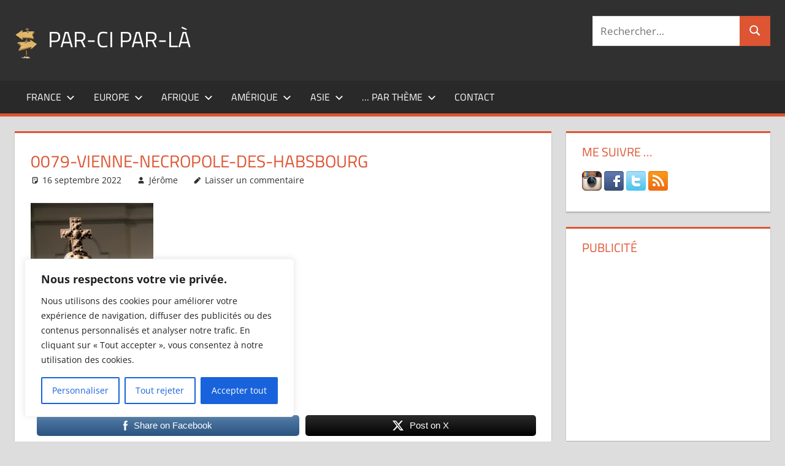

--- FILE ---
content_type: text/html; charset=UTF-8
request_url: https://www.par-ci-par-la.com/letonnante-necropole-des-habsbourg/0079-vienne-necropole-des-habsbourg-2/
body_size: 24944
content:
<!DOCTYPE html>
<html lang="fr-FR">

<head>
<meta charset="UTF-8">
<meta name="viewport" content="width=device-width, initial-scale=1">
<link rel="profile" href="http://gmpg.org/xfn/11">
<link rel="pingback" href="https://www.par-ci-par-la.com/xmlrpc.php">

<meta name='robots' content='index, follow, max-image-preview:large, max-snippet:-1, max-video-preview:-1' />

	<!-- This site is optimized with the Yoast SEO plugin v26.7 - https://yoast.com/wordpress/plugins/seo/ -->
	<title>0079-Vienne-Necropole-des-Habsbourg - Par-ci par-là</title>
	<link rel="canonical" href="https://www.par-ci-par-la.com/letonnante-necropole-des-habsbourg/0079-vienne-necropole-des-habsbourg-2/" />
	<meta property="og:locale" content="fr_FR" />
	<meta property="og:type" content="article" />
	<meta property="og:title" content="0079-Vienne-Necropole-des-Habsbourg - Par-ci par-là" />
	<meta property="og:description" content="Share on FacebookPost on X" />
	<meta property="og:url" content="https://www.par-ci-par-la.com/letonnante-necropole-des-habsbourg/0079-vienne-necropole-des-habsbourg-2/" />
	<meta property="og:site_name" content="Par-ci par-là" />
	<meta property="article:publisher" content="https://www.facebook.com/JeromeGalichon" />
	<meta property="og:image" content="https://www.par-ci-par-la.com/letonnante-necropole-des-habsbourg/0079-vienne-necropole-des-habsbourg-2" />
	<meta property="og:image:width" content="1707" />
	<meta property="og:image:height" content="2560" />
	<meta property="og:image:type" content="image/jpeg" />
	<meta name="twitter:card" content="summary_large_image" />
	<meta name="twitter:site" content="@galichonj" />
	<script type="application/ld+json" class="yoast-schema-graph">{"@context":"https://schema.org","@graph":[{"@type":"WebPage","@id":"https://www.par-ci-par-la.com/letonnante-necropole-des-habsbourg/0079-vienne-necropole-des-habsbourg-2/","url":"https://www.par-ci-par-la.com/letonnante-necropole-des-habsbourg/0079-vienne-necropole-des-habsbourg-2/","name":"0079-Vienne-Necropole-des-Habsbourg - Par-ci par-là","isPartOf":{"@id":"https://www.par-ci-par-la.com/#website"},"primaryImageOfPage":{"@id":"https://www.par-ci-par-la.com/letonnante-necropole-des-habsbourg/0079-vienne-necropole-des-habsbourg-2/#primaryimage"},"image":{"@id":"https://www.par-ci-par-la.com/letonnante-necropole-des-habsbourg/0079-vienne-necropole-des-habsbourg-2/#primaryimage"},"thumbnailUrl":"https://www.par-ci-par-la.com/wp-content/uploads/2022/09/0079-Vienne-Necropole-des-Habsbourg-scaled.jpg","datePublished":"2022-09-16T15:12:45+00:00","breadcrumb":{"@id":"https://www.par-ci-par-la.com/letonnante-necropole-des-habsbourg/0079-vienne-necropole-des-habsbourg-2/#breadcrumb"},"inLanguage":"fr-FR","potentialAction":[{"@type":"ReadAction","target":["https://www.par-ci-par-la.com/letonnante-necropole-des-habsbourg/0079-vienne-necropole-des-habsbourg-2/"]}]},{"@type":"ImageObject","inLanguage":"fr-FR","@id":"https://www.par-ci-par-la.com/letonnante-necropole-des-habsbourg/0079-vienne-necropole-des-habsbourg-2/#primaryimage","url":"https://www.par-ci-par-la.com/wp-content/uploads/2022/09/0079-Vienne-Necropole-des-Habsbourg-scaled.jpg","contentUrl":"https://www.par-ci-par-la.com/wp-content/uploads/2022/09/0079-Vienne-Necropole-des-Habsbourg-scaled.jpg","width":1707,"height":2560},{"@type":"BreadcrumbList","@id":"https://www.par-ci-par-la.com/letonnante-necropole-des-habsbourg/0079-vienne-necropole-des-habsbourg-2/#breadcrumb","itemListElement":[{"@type":"ListItem","position":1,"name":"Accueil","item":"https://www.par-ci-par-la.com/"},{"@type":"ListItem","position":2,"name":"L&rsquo;étonnante nécropole des Habsbourg (Vienne)","item":"https://www.par-ci-par-la.com/letonnante-necropole-des-habsbourg/"},{"@type":"ListItem","position":3,"name":"0079-Vienne-Necropole-des-Habsbourg"}]},{"@type":"WebSite","@id":"https://www.par-ci-par-la.com/#website","url":"https://www.par-ci-par-la.com/","name":"Par-ci par-là","description":"Blog voyage au fil de mes pérégrinations ...","publisher":{"@id":"https://www.par-ci-par-la.com/#/schema/person/17f2b231c160a35ed81780a137ce7d52"},"potentialAction":[{"@type":"SearchAction","target":{"@type":"EntryPoint","urlTemplate":"https://www.par-ci-par-la.com/?s={search_term_string}"},"query-input":{"@type":"PropertyValueSpecification","valueRequired":true,"valueName":"search_term_string"}}],"inLanguage":"fr-FR"},{"@type":["Person","Organization"],"@id":"https://www.par-ci-par-la.com/#/schema/person/17f2b231c160a35ed81780a137ce7d52","name":"Jérôme","image":{"@type":"ImageObject","inLanguage":"fr-FR","@id":"https://www.par-ci-par-la.com/#/schema/person/image/","url":"https://www.par-ci-par-la.com/wp-content/uploads/2016/08/logo-par-ci-par-la-mini.png","contentUrl":"https://www.par-ci-par-la.com/wp-content/uploads/2016/08/logo-par-ci-par-la-mini.png","width":37,"height":55,"caption":"Jérôme"},"logo":{"@id":"https://www.par-ci-par-la.com/#/schema/person/image/"},"description":"Jérôme GALICHON","sameAs":["https://www.facebook.com/JeromeGalichon","https://www.instagram.com/galichonj/","https://x.com/galichonj"]}]}</script>
	<!-- / Yoast SEO plugin. -->


<link rel='dns-prefetch' href='//www.googletagmanager.com' />
<link rel='dns-prefetch' href='//pagead2.googlesyndication.com' />
<link rel="alternate" type="application/rss+xml" title="Par-ci par-là &raquo; Flux" href="https://www.par-ci-par-la.com/feed/" />
<link rel="alternate" type="application/rss+xml" title="Par-ci par-là &raquo; Flux des commentaires" href="https://www.par-ci-par-la.com/comments/feed/" />
<link rel="alternate" type="application/rss+xml" title="Par-ci par-là &raquo; 0079-Vienne-Necropole-des-Habsbourg Flux des commentaires" href="https://www.par-ci-par-la.com/letonnante-necropole-des-habsbourg/0079-vienne-necropole-des-habsbourg-2/feed/" />
<link rel="alternate" title="oEmbed (JSON)" type="application/json+oembed" href="https://www.par-ci-par-la.com/wp-json/oembed/1.0/embed?url=https%3A%2F%2Fwww.par-ci-par-la.com%2Fletonnante-necropole-des-habsbourg%2F0079-vienne-necropole-des-habsbourg-2%2F" />
<link rel="alternate" title="oEmbed (XML)" type="text/xml+oembed" href="https://www.par-ci-par-la.com/wp-json/oembed/1.0/embed?url=https%3A%2F%2Fwww.par-ci-par-la.com%2Fletonnante-necropole-des-habsbourg%2F0079-vienne-necropole-des-habsbourg-2%2F&#038;format=xml" />
<style id='wp-img-auto-sizes-contain-inline-css' type='text/css'>
img:is([sizes=auto i],[sizes^="auto," i]){contain-intrinsic-size:3000px 1500px}
/*# sourceURL=wp-img-auto-sizes-contain-inline-css */
</style>
<link rel='stylesheet' id='tortuga-theme-fonts-css' href='https://www.par-ci-par-la.com/wp-content/fonts/b667d9c1eff76639aac7afa335be712c.css?ver=20201110' type='text/css' media='all' />
<style id='wp-emoji-styles-inline-css' type='text/css'>

	img.wp-smiley, img.emoji {
		display: inline !important;
		border: none !important;
		box-shadow: none !important;
		height: 1em !important;
		width: 1em !important;
		margin: 0 0.07em !important;
		vertical-align: -0.1em !important;
		background: none !important;
		padding: 0 !important;
	}
/*# sourceURL=wp-emoji-styles-inline-css */
</style>
<style id='wp-block-library-inline-css' type='text/css'>
:root{--wp-block-synced-color:#7a00df;--wp-block-synced-color--rgb:122,0,223;--wp-bound-block-color:var(--wp-block-synced-color);--wp-editor-canvas-background:#ddd;--wp-admin-theme-color:#007cba;--wp-admin-theme-color--rgb:0,124,186;--wp-admin-theme-color-darker-10:#006ba1;--wp-admin-theme-color-darker-10--rgb:0,107,160.5;--wp-admin-theme-color-darker-20:#005a87;--wp-admin-theme-color-darker-20--rgb:0,90,135;--wp-admin-border-width-focus:2px}@media (min-resolution:192dpi){:root{--wp-admin-border-width-focus:1.5px}}.wp-element-button{cursor:pointer}:root .has-very-light-gray-background-color{background-color:#eee}:root .has-very-dark-gray-background-color{background-color:#313131}:root .has-very-light-gray-color{color:#eee}:root .has-very-dark-gray-color{color:#313131}:root .has-vivid-green-cyan-to-vivid-cyan-blue-gradient-background{background:linear-gradient(135deg,#00d084,#0693e3)}:root .has-purple-crush-gradient-background{background:linear-gradient(135deg,#34e2e4,#4721fb 50%,#ab1dfe)}:root .has-hazy-dawn-gradient-background{background:linear-gradient(135deg,#faaca8,#dad0ec)}:root .has-subdued-olive-gradient-background{background:linear-gradient(135deg,#fafae1,#67a671)}:root .has-atomic-cream-gradient-background{background:linear-gradient(135deg,#fdd79a,#004a59)}:root .has-nightshade-gradient-background{background:linear-gradient(135deg,#330968,#31cdcf)}:root .has-midnight-gradient-background{background:linear-gradient(135deg,#020381,#2874fc)}:root{--wp--preset--font-size--normal:16px;--wp--preset--font-size--huge:42px}.has-regular-font-size{font-size:1em}.has-larger-font-size{font-size:2.625em}.has-normal-font-size{font-size:var(--wp--preset--font-size--normal)}.has-huge-font-size{font-size:var(--wp--preset--font-size--huge)}.has-text-align-center{text-align:center}.has-text-align-left{text-align:left}.has-text-align-right{text-align:right}.has-fit-text{white-space:nowrap!important}#end-resizable-editor-section{display:none}.aligncenter{clear:both}.items-justified-left{justify-content:flex-start}.items-justified-center{justify-content:center}.items-justified-right{justify-content:flex-end}.items-justified-space-between{justify-content:space-between}.screen-reader-text{border:0;clip-path:inset(50%);height:1px;margin:-1px;overflow:hidden;padding:0;position:absolute;width:1px;word-wrap:normal!important}.screen-reader-text:focus{background-color:#ddd;clip-path:none;color:#444;display:block;font-size:1em;height:auto;left:5px;line-height:normal;padding:15px 23px 14px;text-decoration:none;top:5px;width:auto;z-index:100000}html :where(.has-border-color){border-style:solid}html :where([style*=border-top-color]){border-top-style:solid}html :where([style*=border-right-color]){border-right-style:solid}html :where([style*=border-bottom-color]){border-bottom-style:solid}html :where([style*=border-left-color]){border-left-style:solid}html :where([style*=border-width]){border-style:solid}html :where([style*=border-top-width]){border-top-style:solid}html :where([style*=border-right-width]){border-right-style:solid}html :where([style*=border-bottom-width]){border-bottom-style:solid}html :where([style*=border-left-width]){border-left-style:solid}html :where(img[class*=wp-image-]){height:auto;max-width:100%}:where(figure){margin:0 0 1em}html :where(.is-position-sticky){--wp-admin--admin-bar--position-offset:var(--wp-admin--admin-bar--height,0px)}@media screen and (max-width:600px){html :where(.is-position-sticky){--wp-admin--admin-bar--position-offset:0px}}

/*# sourceURL=wp-block-library-inline-css */
</style><style id='global-styles-inline-css' type='text/css'>
:root{--wp--preset--aspect-ratio--square: 1;--wp--preset--aspect-ratio--4-3: 4/3;--wp--preset--aspect-ratio--3-4: 3/4;--wp--preset--aspect-ratio--3-2: 3/2;--wp--preset--aspect-ratio--2-3: 2/3;--wp--preset--aspect-ratio--16-9: 16/9;--wp--preset--aspect-ratio--9-16: 9/16;--wp--preset--color--black: #000000;--wp--preset--color--cyan-bluish-gray: #abb8c3;--wp--preset--color--white: #ffffff;--wp--preset--color--pale-pink: #f78da7;--wp--preset--color--vivid-red: #cf2e2e;--wp--preset--color--luminous-vivid-orange: #ff6900;--wp--preset--color--luminous-vivid-amber: #fcb900;--wp--preset--color--light-green-cyan: #7bdcb5;--wp--preset--color--vivid-green-cyan: #00d084;--wp--preset--color--pale-cyan-blue: #8ed1fc;--wp--preset--color--vivid-cyan-blue: #0693e3;--wp--preset--color--vivid-purple: #9b51e0;--wp--preset--color--primary: #dd5533;--wp--preset--color--secondary: #c43c1a;--wp--preset--color--tertiary: #aa2200;--wp--preset--color--accent: #3355dd;--wp--preset--color--highlight: #2bc41a;--wp--preset--color--light-gray: #f0f0f0;--wp--preset--color--gray: #999999;--wp--preset--color--dark-gray: #303030;--wp--preset--gradient--vivid-cyan-blue-to-vivid-purple: linear-gradient(135deg,rgb(6,147,227) 0%,rgb(155,81,224) 100%);--wp--preset--gradient--light-green-cyan-to-vivid-green-cyan: linear-gradient(135deg,rgb(122,220,180) 0%,rgb(0,208,130) 100%);--wp--preset--gradient--luminous-vivid-amber-to-luminous-vivid-orange: linear-gradient(135deg,rgb(252,185,0) 0%,rgb(255,105,0) 100%);--wp--preset--gradient--luminous-vivid-orange-to-vivid-red: linear-gradient(135deg,rgb(255,105,0) 0%,rgb(207,46,46) 100%);--wp--preset--gradient--very-light-gray-to-cyan-bluish-gray: linear-gradient(135deg,rgb(238,238,238) 0%,rgb(169,184,195) 100%);--wp--preset--gradient--cool-to-warm-spectrum: linear-gradient(135deg,rgb(74,234,220) 0%,rgb(151,120,209) 20%,rgb(207,42,186) 40%,rgb(238,44,130) 60%,rgb(251,105,98) 80%,rgb(254,248,76) 100%);--wp--preset--gradient--blush-light-purple: linear-gradient(135deg,rgb(255,206,236) 0%,rgb(152,150,240) 100%);--wp--preset--gradient--blush-bordeaux: linear-gradient(135deg,rgb(254,205,165) 0%,rgb(254,45,45) 50%,rgb(107,0,62) 100%);--wp--preset--gradient--luminous-dusk: linear-gradient(135deg,rgb(255,203,112) 0%,rgb(199,81,192) 50%,rgb(65,88,208) 100%);--wp--preset--gradient--pale-ocean: linear-gradient(135deg,rgb(255,245,203) 0%,rgb(182,227,212) 50%,rgb(51,167,181) 100%);--wp--preset--gradient--electric-grass: linear-gradient(135deg,rgb(202,248,128) 0%,rgb(113,206,126) 100%);--wp--preset--gradient--midnight: linear-gradient(135deg,rgb(2,3,129) 0%,rgb(40,116,252) 100%);--wp--preset--font-size--small: 13px;--wp--preset--font-size--medium: 20px;--wp--preset--font-size--large: 36px;--wp--preset--font-size--x-large: 42px;--wp--preset--spacing--20: 0.44rem;--wp--preset--spacing--30: 0.67rem;--wp--preset--spacing--40: 1rem;--wp--preset--spacing--50: 1.5rem;--wp--preset--spacing--60: 2.25rem;--wp--preset--spacing--70: 3.38rem;--wp--preset--spacing--80: 5.06rem;--wp--preset--shadow--natural: 6px 6px 9px rgba(0, 0, 0, 0.2);--wp--preset--shadow--deep: 12px 12px 50px rgba(0, 0, 0, 0.4);--wp--preset--shadow--sharp: 6px 6px 0px rgba(0, 0, 0, 0.2);--wp--preset--shadow--outlined: 6px 6px 0px -3px rgb(255, 255, 255), 6px 6px rgb(0, 0, 0);--wp--preset--shadow--crisp: 6px 6px 0px rgb(0, 0, 0);}:where(.is-layout-flex){gap: 0.5em;}:where(.is-layout-grid){gap: 0.5em;}body .is-layout-flex{display: flex;}.is-layout-flex{flex-wrap: wrap;align-items: center;}.is-layout-flex > :is(*, div){margin: 0;}body .is-layout-grid{display: grid;}.is-layout-grid > :is(*, div){margin: 0;}:where(.wp-block-columns.is-layout-flex){gap: 2em;}:where(.wp-block-columns.is-layout-grid){gap: 2em;}:where(.wp-block-post-template.is-layout-flex){gap: 1.25em;}:where(.wp-block-post-template.is-layout-grid){gap: 1.25em;}.has-black-color{color: var(--wp--preset--color--black) !important;}.has-cyan-bluish-gray-color{color: var(--wp--preset--color--cyan-bluish-gray) !important;}.has-white-color{color: var(--wp--preset--color--white) !important;}.has-pale-pink-color{color: var(--wp--preset--color--pale-pink) !important;}.has-vivid-red-color{color: var(--wp--preset--color--vivid-red) !important;}.has-luminous-vivid-orange-color{color: var(--wp--preset--color--luminous-vivid-orange) !important;}.has-luminous-vivid-amber-color{color: var(--wp--preset--color--luminous-vivid-amber) !important;}.has-light-green-cyan-color{color: var(--wp--preset--color--light-green-cyan) !important;}.has-vivid-green-cyan-color{color: var(--wp--preset--color--vivid-green-cyan) !important;}.has-pale-cyan-blue-color{color: var(--wp--preset--color--pale-cyan-blue) !important;}.has-vivid-cyan-blue-color{color: var(--wp--preset--color--vivid-cyan-blue) !important;}.has-vivid-purple-color{color: var(--wp--preset--color--vivid-purple) !important;}.has-black-background-color{background-color: var(--wp--preset--color--black) !important;}.has-cyan-bluish-gray-background-color{background-color: var(--wp--preset--color--cyan-bluish-gray) !important;}.has-white-background-color{background-color: var(--wp--preset--color--white) !important;}.has-pale-pink-background-color{background-color: var(--wp--preset--color--pale-pink) !important;}.has-vivid-red-background-color{background-color: var(--wp--preset--color--vivid-red) !important;}.has-luminous-vivid-orange-background-color{background-color: var(--wp--preset--color--luminous-vivid-orange) !important;}.has-luminous-vivid-amber-background-color{background-color: var(--wp--preset--color--luminous-vivid-amber) !important;}.has-light-green-cyan-background-color{background-color: var(--wp--preset--color--light-green-cyan) !important;}.has-vivid-green-cyan-background-color{background-color: var(--wp--preset--color--vivid-green-cyan) !important;}.has-pale-cyan-blue-background-color{background-color: var(--wp--preset--color--pale-cyan-blue) !important;}.has-vivid-cyan-blue-background-color{background-color: var(--wp--preset--color--vivid-cyan-blue) !important;}.has-vivid-purple-background-color{background-color: var(--wp--preset--color--vivid-purple) !important;}.has-black-border-color{border-color: var(--wp--preset--color--black) !important;}.has-cyan-bluish-gray-border-color{border-color: var(--wp--preset--color--cyan-bluish-gray) !important;}.has-white-border-color{border-color: var(--wp--preset--color--white) !important;}.has-pale-pink-border-color{border-color: var(--wp--preset--color--pale-pink) !important;}.has-vivid-red-border-color{border-color: var(--wp--preset--color--vivid-red) !important;}.has-luminous-vivid-orange-border-color{border-color: var(--wp--preset--color--luminous-vivid-orange) !important;}.has-luminous-vivid-amber-border-color{border-color: var(--wp--preset--color--luminous-vivid-amber) !important;}.has-light-green-cyan-border-color{border-color: var(--wp--preset--color--light-green-cyan) !important;}.has-vivid-green-cyan-border-color{border-color: var(--wp--preset--color--vivid-green-cyan) !important;}.has-pale-cyan-blue-border-color{border-color: var(--wp--preset--color--pale-cyan-blue) !important;}.has-vivid-cyan-blue-border-color{border-color: var(--wp--preset--color--vivid-cyan-blue) !important;}.has-vivid-purple-border-color{border-color: var(--wp--preset--color--vivid-purple) !important;}.has-vivid-cyan-blue-to-vivid-purple-gradient-background{background: var(--wp--preset--gradient--vivid-cyan-blue-to-vivid-purple) !important;}.has-light-green-cyan-to-vivid-green-cyan-gradient-background{background: var(--wp--preset--gradient--light-green-cyan-to-vivid-green-cyan) !important;}.has-luminous-vivid-amber-to-luminous-vivid-orange-gradient-background{background: var(--wp--preset--gradient--luminous-vivid-amber-to-luminous-vivid-orange) !important;}.has-luminous-vivid-orange-to-vivid-red-gradient-background{background: var(--wp--preset--gradient--luminous-vivid-orange-to-vivid-red) !important;}.has-very-light-gray-to-cyan-bluish-gray-gradient-background{background: var(--wp--preset--gradient--very-light-gray-to-cyan-bluish-gray) !important;}.has-cool-to-warm-spectrum-gradient-background{background: var(--wp--preset--gradient--cool-to-warm-spectrum) !important;}.has-blush-light-purple-gradient-background{background: var(--wp--preset--gradient--blush-light-purple) !important;}.has-blush-bordeaux-gradient-background{background: var(--wp--preset--gradient--blush-bordeaux) !important;}.has-luminous-dusk-gradient-background{background: var(--wp--preset--gradient--luminous-dusk) !important;}.has-pale-ocean-gradient-background{background: var(--wp--preset--gradient--pale-ocean) !important;}.has-electric-grass-gradient-background{background: var(--wp--preset--gradient--electric-grass) !important;}.has-midnight-gradient-background{background: var(--wp--preset--gradient--midnight) !important;}.has-small-font-size{font-size: var(--wp--preset--font-size--small) !important;}.has-medium-font-size{font-size: var(--wp--preset--font-size--medium) !important;}.has-large-font-size{font-size: var(--wp--preset--font-size--large) !important;}.has-x-large-font-size{font-size: var(--wp--preset--font-size--x-large) !important;}
/*# sourceURL=global-styles-inline-css */
</style>

<style id='classic-theme-styles-inline-css' type='text/css'>
/*! This file is auto-generated */
.wp-block-button__link{color:#fff;background-color:#32373c;border-radius:9999px;box-shadow:none;text-decoration:none;padding:calc(.667em + 2px) calc(1.333em + 2px);font-size:1.125em}.wp-block-file__button{background:#32373c;color:#fff;text-decoration:none}
/*# sourceURL=/wp-includes/css/classic-themes.min.css */
</style>
<link rel='stylesheet' id='cntctfrm_form_style-css' href='https://www.par-ci-par-la.com/wp-content/plugins/contact-form-plugin/css/form_style.css?ver=4.3.6' type='text/css' media='all' />
<link rel='stylesheet' id='SFSImainCss-css' href='https://www.par-ci-par-la.com/wp-content/plugins/ultimate-social-media-icons/css/sfsi-style.css?ver=2.9.6' type='text/css' media='all' />
<link rel='stylesheet' id='crp-style-text-only-css' href='https://www.par-ci-par-la.com/wp-content/plugins/contextual-related-posts/css/text-only.min.css?ver=4.1.0' type='text/css' media='all' />
<link rel='stylesheet' id='tortuga-stylesheet-css' href='https://www.par-ci-par-la.com/wp-content/themes/tortuga/style.css?ver=2.3.8' type='text/css' media='all' />
<style id='tortuga-stylesheet-inline-css' type='text/css'>
.site-description, .type-post .entry-footer .post-navigation { position: absolute; clip: rect(1px, 1px, 1px, 1px); width: 1px; height: 1px; overflow: hidden; }
/*# sourceURL=tortuga-stylesheet-inline-css */
</style>
<link rel='stylesheet' id='tortuga-safari-flexbox-fixes-css' href='https://www.par-ci-par-la.com/wp-content/themes/tortuga/assets/css/safari-flexbox-fixes.css?ver=20200420' type='text/css' media='all' />
<script type="text/javascript" id="cookie-law-info-js-extra">
/* <![CDATA[ */
var _ckyConfig = {"_ipData":[],"_assetsURL":"https://www.par-ci-par-la.com/wp-content/plugins/cookie-law-info/lite/frontend/images/","_publicURL":"https://www.par-ci-par-la.com","_expiry":"365","_categories":[{"name":"N\u00e9cessaire","slug":"necessary","isNecessary":true,"ccpaDoNotSell":true,"cookies":[],"active":true,"defaultConsent":{"gdpr":true,"ccpa":true}},{"name":"Fonctionnelle","slug":"functional","isNecessary":false,"ccpaDoNotSell":true,"cookies":[],"active":true,"defaultConsent":{"gdpr":false,"ccpa":false}},{"name":"Analytique","slug":"analytics","isNecessary":false,"ccpaDoNotSell":true,"cookies":[],"active":true,"defaultConsent":{"gdpr":false,"ccpa":false}},{"name":"Performance","slug":"performance","isNecessary":false,"ccpaDoNotSell":true,"cookies":[],"active":true,"defaultConsent":{"gdpr":false,"ccpa":false}},{"name":"Publicit\u00e9","slug":"advertisement","isNecessary":false,"ccpaDoNotSell":true,"cookies":[],"active":true,"defaultConsent":{"gdpr":false,"ccpa":false}}],"_activeLaw":"gdpr","_rootDomain":"","_block":"1","_showBanner":"1","_bannerConfig":{"settings":{"type":"box","preferenceCenterType":"popup","position":"bottom-left","applicableLaw":"gdpr"},"behaviours":{"reloadBannerOnAccept":false,"loadAnalyticsByDefault":false,"animations":{"onLoad":"animate","onHide":"sticky"}},"config":{"revisitConsent":{"status":true,"tag":"revisit-consent","position":"bottom-left","meta":{"url":"#"},"styles":{"background-color":"#0056A7"},"elements":{"title":{"type":"text","tag":"revisit-consent-title","status":true,"styles":{"color":"#0056a7"}}}},"preferenceCenter":{"toggle":{"status":true,"tag":"detail-category-toggle","type":"toggle","states":{"active":{"styles":{"background-color":"#1863DC"}},"inactive":{"styles":{"background-color":"#D0D5D2"}}}}},"categoryPreview":{"status":false,"toggle":{"status":true,"tag":"detail-category-preview-toggle","type":"toggle","states":{"active":{"styles":{"background-color":"#1863DC"}},"inactive":{"styles":{"background-color":"#D0D5D2"}}}}},"videoPlaceholder":{"status":true,"styles":{"background-color":"#000000","border-color":"#000000","color":"#ffffff"}},"readMore":{"status":false,"tag":"readmore-button","type":"link","meta":{"noFollow":true,"newTab":true},"styles":{"color":"#1863DC","background-color":"transparent","border-color":"transparent"}},"showMore":{"status":true,"tag":"show-desc-button","type":"button","styles":{"color":"#1863DC"}},"showLess":{"status":true,"tag":"hide-desc-button","type":"button","styles":{"color":"#1863DC"}},"alwaysActive":{"status":true,"tag":"always-active","styles":{"color":"#008000"}},"manualLinks":{"status":true,"tag":"manual-links","type":"link","styles":{"color":"#1863DC"}},"auditTable":{"status":true},"optOption":{"status":true,"toggle":{"status":true,"tag":"optout-option-toggle","type":"toggle","states":{"active":{"styles":{"background-color":"#1863dc"}},"inactive":{"styles":{"background-color":"#FFFFFF"}}}}}}},"_version":"3.3.9.1","_logConsent":"1","_tags":[{"tag":"accept-button","styles":{"color":"#FFFFFF","background-color":"#1863DC","border-color":"#1863DC"}},{"tag":"reject-button","styles":{"color":"#1863DC","background-color":"transparent","border-color":"#1863DC"}},{"tag":"settings-button","styles":{"color":"#1863DC","background-color":"transparent","border-color":"#1863DC"}},{"tag":"readmore-button","styles":{"color":"#1863DC","background-color":"transparent","border-color":"transparent"}},{"tag":"donotsell-button","styles":{"color":"#1863DC","background-color":"transparent","border-color":"transparent"}},{"tag":"show-desc-button","styles":{"color":"#1863DC"}},{"tag":"hide-desc-button","styles":{"color":"#1863DC"}},{"tag":"cky-always-active","styles":[]},{"tag":"cky-link","styles":[]},{"tag":"accept-button","styles":{"color":"#FFFFFF","background-color":"#1863DC","border-color":"#1863DC"}},{"tag":"revisit-consent","styles":{"background-color":"#0056A7"}}],"_shortCodes":[{"key":"cky_readmore","content":"\u003Ca href=\"#\" class=\"cky-policy\" aria-label=\"Politique relative aux cookies\" target=\"_blank\" rel=\"noopener\" data-cky-tag=\"readmore-button\"\u003EPolitique relative aux cookies\u003C/a\u003E","tag":"readmore-button","status":false,"attributes":{"rel":"nofollow","target":"_blank"}},{"key":"cky_show_desc","content":"\u003Cbutton class=\"cky-show-desc-btn\" data-cky-tag=\"show-desc-button\" aria-label=\"Afficher plus\"\u003EAfficher plus\u003C/button\u003E","tag":"show-desc-button","status":true,"attributes":[]},{"key":"cky_hide_desc","content":"\u003Cbutton class=\"cky-show-desc-btn\" data-cky-tag=\"hide-desc-button\" aria-label=\"Afficher moins\"\u003EAfficher moins\u003C/button\u003E","tag":"hide-desc-button","status":true,"attributes":[]},{"key":"cky_optout_show_desc","content":"[cky_optout_show_desc]","tag":"optout-show-desc-button","status":true,"attributes":[]},{"key":"cky_optout_hide_desc","content":"[cky_optout_hide_desc]","tag":"optout-hide-desc-button","status":true,"attributes":[]},{"key":"cky_category_toggle_label","content":"[cky_{{status}}_category_label] [cky_preference_{{category_slug}}_title]","tag":"","status":true,"attributes":[]},{"key":"cky_enable_category_label","content":"Activer","tag":"","status":true,"attributes":[]},{"key":"cky_disable_category_label","content":"D\u00e9sactiver","tag":"","status":true,"attributes":[]},{"key":"cky_video_placeholder","content":"\u003Cdiv class=\"video-placeholder-normal\" data-cky-tag=\"video-placeholder\" id=\"[UNIQUEID]\"\u003E\u003Cp class=\"video-placeholder-text-normal\" data-cky-tag=\"placeholder-title\"\u003EVeuillez accepter le consentement des cookies\u003C/p\u003E\u003C/div\u003E","tag":"","status":true,"attributes":[]},{"key":"cky_enable_optout_label","content":"Activer","tag":"","status":true,"attributes":[]},{"key":"cky_disable_optout_label","content":"D\u00e9sactiver","tag":"","status":true,"attributes":[]},{"key":"cky_optout_toggle_label","content":"[cky_{{status}}_optout_label] [cky_optout_option_title]","tag":"","status":true,"attributes":[]},{"key":"cky_optout_option_title","content":"Ne pas vendre ou partager mes informations personnelles","tag":"","status":true,"attributes":[]},{"key":"cky_optout_close_label","content":"Fermer","tag":"","status":true,"attributes":[]},{"key":"cky_preference_close_label","content":"Fermer","tag":"","status":true,"attributes":[]}],"_rtl":"","_language":"fr","_providersToBlock":[]};
var _ckyStyles = {"css":".cky-overlay{background: #000000; opacity: 0.4; position: fixed; top: 0; left: 0; width: 100%; height: 100%; z-index: 99999999;}.cky-hide{display: none;}.cky-btn-revisit-wrapper{display: flex; align-items: center; justify-content: center; background: #0056a7; width: 45px; height: 45px; border-radius: 50%; position: fixed; z-index: 999999; cursor: pointer;}.cky-revisit-bottom-left{bottom: 15px; left: 15px;}.cky-revisit-bottom-right{bottom: 15px; right: 15px;}.cky-btn-revisit-wrapper .cky-btn-revisit{display: flex; align-items: center; justify-content: center; background: none; border: none; cursor: pointer; position: relative; margin: 0; padding: 0;}.cky-btn-revisit-wrapper .cky-btn-revisit img{max-width: fit-content; margin: 0; height: 30px; width: 30px;}.cky-revisit-bottom-left:hover::before{content: attr(data-tooltip); position: absolute; background: #4e4b66; color: #ffffff; left: calc(100% + 7px); font-size: 12px; line-height: 16px; width: max-content; padding: 4px 8px; border-radius: 4px;}.cky-revisit-bottom-left:hover::after{position: absolute; content: \"\"; border: 5px solid transparent; left: calc(100% + 2px); border-left-width: 0; border-right-color: #4e4b66;}.cky-revisit-bottom-right:hover::before{content: attr(data-tooltip); position: absolute; background: #4e4b66; color: #ffffff; right: calc(100% + 7px); font-size: 12px; line-height: 16px; width: max-content; padding: 4px 8px; border-radius: 4px;}.cky-revisit-bottom-right:hover::after{position: absolute; content: \"\"; border: 5px solid transparent; right: calc(100% + 2px); border-right-width: 0; border-left-color: #4e4b66;}.cky-revisit-hide{display: none;}.cky-consent-container{position: fixed; width: 440px; box-sizing: border-box; z-index: 9999999; border-radius: 6px;}.cky-consent-container .cky-consent-bar{background: #ffffff; border: 1px solid; padding: 20px 26px; box-shadow: 0 -1px 10px 0 #acabab4d; border-radius: 6px;}.cky-box-bottom-left{bottom: 40px; left: 40px;}.cky-box-bottom-right{bottom: 40px; right: 40px;}.cky-box-top-left{top: 40px; left: 40px;}.cky-box-top-right{top: 40px; right: 40px;}.cky-custom-brand-logo-wrapper .cky-custom-brand-logo{width: 100px; height: auto; margin: 0 0 12px 0;}.cky-notice .cky-title{color: #212121; font-weight: 700; font-size: 18px; line-height: 24px; margin: 0 0 12px 0;}.cky-notice-des *,.cky-preference-content-wrapper *,.cky-accordion-header-des *,.cky-gpc-wrapper .cky-gpc-desc *{font-size: 14px;}.cky-notice-des{color: #212121; font-size: 14px; line-height: 24px; font-weight: 400;}.cky-notice-des img{height: 25px; width: 25px;}.cky-consent-bar .cky-notice-des p,.cky-gpc-wrapper .cky-gpc-desc p,.cky-preference-body-wrapper .cky-preference-content-wrapper p,.cky-accordion-header-wrapper .cky-accordion-header-des p,.cky-cookie-des-table li div:last-child p{color: inherit; margin-top: 0; overflow-wrap: break-word;}.cky-notice-des P:last-child,.cky-preference-content-wrapper p:last-child,.cky-cookie-des-table li div:last-child p:last-child,.cky-gpc-wrapper .cky-gpc-desc p:last-child{margin-bottom: 0;}.cky-notice-des a.cky-policy,.cky-notice-des button.cky-policy{font-size: 14px; color: #1863dc; white-space: nowrap; cursor: pointer; background: transparent; border: 1px solid; text-decoration: underline;}.cky-notice-des button.cky-policy{padding: 0;}.cky-notice-des a.cky-policy:focus-visible,.cky-notice-des button.cky-policy:focus-visible,.cky-preference-content-wrapper .cky-show-desc-btn:focus-visible,.cky-accordion-header .cky-accordion-btn:focus-visible,.cky-preference-header .cky-btn-close:focus-visible,.cky-switch input[type=\"checkbox\"]:focus-visible,.cky-footer-wrapper a:focus-visible,.cky-btn:focus-visible{outline: 2px solid #1863dc; outline-offset: 2px;}.cky-btn:focus:not(:focus-visible),.cky-accordion-header .cky-accordion-btn:focus:not(:focus-visible),.cky-preference-content-wrapper .cky-show-desc-btn:focus:not(:focus-visible),.cky-btn-revisit-wrapper .cky-btn-revisit:focus:not(:focus-visible),.cky-preference-header .cky-btn-close:focus:not(:focus-visible),.cky-consent-bar .cky-banner-btn-close:focus:not(:focus-visible){outline: 0;}button.cky-show-desc-btn:not(:hover):not(:active){color: #1863dc; background: transparent;}button.cky-accordion-btn:not(:hover):not(:active),button.cky-banner-btn-close:not(:hover):not(:active),button.cky-btn-revisit:not(:hover):not(:active),button.cky-btn-close:not(:hover):not(:active){background: transparent;}.cky-consent-bar button:hover,.cky-modal.cky-modal-open button:hover,.cky-consent-bar button:focus,.cky-modal.cky-modal-open button:focus{text-decoration: none;}.cky-notice-btn-wrapper{display: flex; justify-content: flex-start; align-items: center; flex-wrap: wrap; margin-top: 16px;}.cky-notice-btn-wrapper .cky-btn{text-shadow: none; box-shadow: none;}.cky-btn{flex: auto; max-width: 100%; font-size: 14px; font-family: inherit; line-height: 24px; padding: 8px; font-weight: 500; margin: 0 8px 0 0; border-radius: 2px; cursor: pointer; text-align: center; text-transform: none; min-height: 0;}.cky-btn:hover{opacity: 0.8;}.cky-btn-customize{color: #1863dc; background: transparent; border: 2px solid #1863dc;}.cky-btn-reject{color: #1863dc; background: transparent; border: 2px solid #1863dc;}.cky-btn-accept{background: #1863dc; color: #ffffff; border: 2px solid #1863dc;}.cky-btn:last-child{margin-right: 0;}@media (max-width: 576px){.cky-box-bottom-left{bottom: 0; left: 0;}.cky-box-bottom-right{bottom: 0; right: 0;}.cky-box-top-left{top: 0; left: 0;}.cky-box-top-right{top: 0; right: 0;}}@media (max-width: 440px){.cky-box-bottom-left, .cky-box-bottom-right, .cky-box-top-left, .cky-box-top-right{width: 100%; max-width: 100%;}.cky-consent-container .cky-consent-bar{padding: 20px 0;}.cky-custom-brand-logo-wrapper, .cky-notice .cky-title, .cky-notice-des, .cky-notice-btn-wrapper{padding: 0 24px;}.cky-notice-des{max-height: 40vh; overflow-y: scroll;}.cky-notice-btn-wrapper{flex-direction: column; margin-top: 0;}.cky-btn{width: 100%; margin: 10px 0 0 0;}.cky-notice-btn-wrapper .cky-btn-customize{order: 2;}.cky-notice-btn-wrapper .cky-btn-reject{order: 3;}.cky-notice-btn-wrapper .cky-btn-accept{order: 1; margin-top: 16px;}}@media (max-width: 352px){.cky-notice .cky-title{font-size: 16px;}.cky-notice-des *{font-size: 12px;}.cky-notice-des, .cky-btn{font-size: 12px;}}.cky-modal.cky-modal-open{display: flex; visibility: visible; -webkit-transform: translate(-50%, -50%); -moz-transform: translate(-50%, -50%); -ms-transform: translate(-50%, -50%); -o-transform: translate(-50%, -50%); transform: translate(-50%, -50%); top: 50%; left: 50%; transition: all 1s ease;}.cky-modal{box-shadow: 0 32px 68px rgba(0, 0, 0, 0.3); margin: 0 auto; position: fixed; max-width: 100%; background: #ffffff; top: 50%; box-sizing: border-box; border-radius: 6px; z-index: 999999999; color: #212121; -webkit-transform: translate(-50%, 100%); -moz-transform: translate(-50%, 100%); -ms-transform: translate(-50%, 100%); -o-transform: translate(-50%, 100%); transform: translate(-50%, 100%); visibility: hidden; transition: all 0s ease;}.cky-preference-center{max-height: 79vh; overflow: hidden; width: 845px; overflow: hidden; flex: 1 1 0; display: flex; flex-direction: column; border-radius: 6px;}.cky-preference-header{display: flex; align-items: center; justify-content: space-between; padding: 22px 24px; border-bottom: 1px solid;}.cky-preference-header .cky-preference-title{font-size: 18px; font-weight: 700; line-height: 24px;}.cky-preference-header .cky-btn-close{margin: 0; cursor: pointer; vertical-align: middle; padding: 0; background: none; border: none; width: auto; height: auto; min-height: 0; line-height: 0; text-shadow: none; box-shadow: none;}.cky-preference-header .cky-btn-close img{margin: 0; height: 10px; width: 10px;}.cky-preference-body-wrapper{padding: 0 24px; flex: 1; overflow: auto; box-sizing: border-box;}.cky-preference-content-wrapper,.cky-gpc-wrapper .cky-gpc-desc{font-size: 14px; line-height: 24px; font-weight: 400; padding: 12px 0;}.cky-preference-content-wrapper{border-bottom: 1px solid;}.cky-preference-content-wrapper img{height: 25px; width: 25px;}.cky-preference-content-wrapper .cky-show-desc-btn{font-size: 14px; font-family: inherit; color: #1863dc; text-decoration: none; line-height: 24px; padding: 0; margin: 0; white-space: nowrap; cursor: pointer; background: transparent; border-color: transparent; text-transform: none; min-height: 0; text-shadow: none; box-shadow: none;}.cky-accordion-wrapper{margin-bottom: 10px;}.cky-accordion{border-bottom: 1px solid;}.cky-accordion:last-child{border-bottom: none;}.cky-accordion .cky-accordion-item{display: flex; margin-top: 10px;}.cky-accordion .cky-accordion-body{display: none;}.cky-accordion.cky-accordion-active .cky-accordion-body{display: block; padding: 0 22px; margin-bottom: 16px;}.cky-accordion-header-wrapper{cursor: pointer; width: 100%;}.cky-accordion-item .cky-accordion-header{display: flex; justify-content: space-between; align-items: center;}.cky-accordion-header .cky-accordion-btn{font-size: 16px; font-family: inherit; color: #212121; line-height: 24px; background: none; border: none; font-weight: 700; padding: 0; margin: 0; cursor: pointer; text-transform: none; min-height: 0; text-shadow: none; box-shadow: none;}.cky-accordion-header .cky-always-active{color: #008000; font-weight: 600; line-height: 24px; font-size: 14px;}.cky-accordion-header-des{font-size: 14px; line-height: 24px; margin: 10px 0 16px 0;}.cky-accordion-chevron{margin-right: 22px; position: relative; cursor: pointer;}.cky-accordion-chevron-hide{display: none;}.cky-accordion .cky-accordion-chevron i::before{content: \"\"; position: absolute; border-right: 1.4px solid; border-bottom: 1.4px solid; border-color: inherit; height: 6px; width: 6px; -webkit-transform: rotate(-45deg); -moz-transform: rotate(-45deg); -ms-transform: rotate(-45deg); -o-transform: rotate(-45deg); transform: rotate(-45deg); transition: all 0.2s ease-in-out; top: 8px;}.cky-accordion.cky-accordion-active .cky-accordion-chevron i::before{-webkit-transform: rotate(45deg); -moz-transform: rotate(45deg); -ms-transform: rotate(45deg); -o-transform: rotate(45deg); transform: rotate(45deg);}.cky-audit-table{background: #f4f4f4; border-radius: 6px;}.cky-audit-table .cky-empty-cookies-text{color: inherit; font-size: 12px; line-height: 24px; margin: 0; padding: 10px;}.cky-audit-table .cky-cookie-des-table{font-size: 12px; line-height: 24px; font-weight: normal; padding: 15px 10px; border-bottom: 1px solid; border-bottom-color: inherit; margin: 0;}.cky-audit-table .cky-cookie-des-table:last-child{border-bottom: none;}.cky-audit-table .cky-cookie-des-table li{list-style-type: none; display: flex; padding: 3px 0;}.cky-audit-table .cky-cookie-des-table li:first-child{padding-top: 0;}.cky-cookie-des-table li div:first-child{width: 100px; font-weight: 600; word-break: break-word; word-wrap: break-word;}.cky-cookie-des-table li div:last-child{flex: 1; word-break: break-word; word-wrap: break-word; margin-left: 8px;}.cky-footer-shadow{display: block; width: 100%; height: 40px; background: linear-gradient(180deg, rgba(255, 255, 255, 0) 0%, #ffffff 100%); position: absolute; bottom: calc(100% - 1px);}.cky-footer-wrapper{position: relative;}.cky-prefrence-btn-wrapper{display: flex; flex-wrap: wrap; align-items: center; justify-content: center; padding: 22px 24px; border-top: 1px solid;}.cky-prefrence-btn-wrapper .cky-btn{flex: auto; max-width: 100%; text-shadow: none; box-shadow: none;}.cky-btn-preferences{color: #1863dc; background: transparent; border: 2px solid #1863dc;}.cky-preference-header,.cky-preference-body-wrapper,.cky-preference-content-wrapper,.cky-accordion-wrapper,.cky-accordion,.cky-accordion-wrapper,.cky-footer-wrapper,.cky-prefrence-btn-wrapper{border-color: inherit;}@media (max-width: 845px){.cky-modal{max-width: calc(100% - 16px);}}@media (max-width: 576px){.cky-modal{max-width: 100%;}.cky-preference-center{max-height: 100vh;}.cky-prefrence-btn-wrapper{flex-direction: column;}.cky-accordion.cky-accordion-active .cky-accordion-body{padding-right: 0;}.cky-prefrence-btn-wrapper .cky-btn{width: 100%; margin: 10px 0 0 0;}.cky-prefrence-btn-wrapper .cky-btn-reject{order: 3;}.cky-prefrence-btn-wrapper .cky-btn-accept{order: 1; margin-top: 0;}.cky-prefrence-btn-wrapper .cky-btn-preferences{order: 2;}}@media (max-width: 425px){.cky-accordion-chevron{margin-right: 15px;}.cky-notice-btn-wrapper{margin-top: 0;}.cky-accordion.cky-accordion-active .cky-accordion-body{padding: 0 15px;}}@media (max-width: 352px){.cky-preference-header .cky-preference-title{font-size: 16px;}.cky-preference-header{padding: 16px 24px;}.cky-preference-content-wrapper *, .cky-accordion-header-des *{font-size: 12px;}.cky-preference-content-wrapper, .cky-preference-content-wrapper .cky-show-more, .cky-accordion-header .cky-always-active, .cky-accordion-header-des, .cky-preference-content-wrapper .cky-show-desc-btn, .cky-notice-des a.cky-policy{font-size: 12px;}.cky-accordion-header .cky-accordion-btn{font-size: 14px;}}.cky-switch{display: flex;}.cky-switch input[type=\"checkbox\"]{position: relative; width: 44px; height: 24px; margin: 0; background: #d0d5d2; -webkit-appearance: none; border-radius: 50px; cursor: pointer; outline: 0; border: none; top: 0;}.cky-switch input[type=\"checkbox\"]:checked{background: #1863dc;}.cky-switch input[type=\"checkbox\"]:before{position: absolute; content: \"\"; height: 20px; width: 20px; left: 2px; bottom: 2px; border-radius: 50%; background-color: white; -webkit-transition: 0.4s; transition: 0.4s; margin: 0;}.cky-switch input[type=\"checkbox\"]:after{display: none;}.cky-switch input[type=\"checkbox\"]:checked:before{-webkit-transform: translateX(20px); -ms-transform: translateX(20px); transform: translateX(20px);}@media (max-width: 425px){.cky-switch input[type=\"checkbox\"]{width: 38px; height: 21px;}.cky-switch input[type=\"checkbox\"]:before{height: 17px; width: 17px;}.cky-switch input[type=\"checkbox\"]:checked:before{-webkit-transform: translateX(17px); -ms-transform: translateX(17px); transform: translateX(17px);}}.cky-consent-bar .cky-banner-btn-close{position: absolute; right: 9px; top: 5px; background: none; border: none; cursor: pointer; padding: 0; margin: 0; min-height: 0; line-height: 0; height: auto; width: auto; text-shadow: none; box-shadow: none;}.cky-consent-bar .cky-banner-btn-close img{height: 9px; width: 9px; margin: 0;}.cky-notice-group{font-size: 14px; line-height: 24px; font-weight: 400; color: #212121;}.cky-notice-btn-wrapper .cky-btn-do-not-sell{font-size: 14px; line-height: 24px; padding: 6px 0; margin: 0; font-weight: 500; background: none; border-radius: 2px; border: none; cursor: pointer; text-align: left; color: #1863dc; background: transparent; border-color: transparent; box-shadow: none; text-shadow: none;}.cky-consent-bar .cky-banner-btn-close:focus-visible,.cky-notice-btn-wrapper .cky-btn-do-not-sell:focus-visible,.cky-opt-out-btn-wrapper .cky-btn:focus-visible,.cky-opt-out-checkbox-wrapper input[type=\"checkbox\"].cky-opt-out-checkbox:focus-visible{outline: 2px solid #1863dc; outline-offset: 2px;}@media (max-width: 440px){.cky-consent-container{width: 100%;}}@media (max-width: 352px){.cky-notice-des a.cky-policy, .cky-notice-btn-wrapper .cky-btn-do-not-sell{font-size: 12px;}}.cky-opt-out-wrapper{padding: 12px 0;}.cky-opt-out-wrapper .cky-opt-out-checkbox-wrapper{display: flex; align-items: center;}.cky-opt-out-checkbox-wrapper .cky-opt-out-checkbox-label{font-size: 16px; font-weight: 700; line-height: 24px; margin: 0 0 0 12px; cursor: pointer;}.cky-opt-out-checkbox-wrapper input[type=\"checkbox\"].cky-opt-out-checkbox{background-color: #ffffff; border: 1px solid black; width: 20px; height: 18.5px; margin: 0; -webkit-appearance: none; position: relative; display: flex; align-items: center; justify-content: center; border-radius: 2px; cursor: pointer;}.cky-opt-out-checkbox-wrapper input[type=\"checkbox\"].cky-opt-out-checkbox:checked{background-color: #1863dc; border: none;}.cky-opt-out-checkbox-wrapper input[type=\"checkbox\"].cky-opt-out-checkbox:checked::after{left: 6px; bottom: 4px; width: 7px; height: 13px; border: solid #ffffff; border-width: 0 3px 3px 0; border-radius: 2px; -webkit-transform: rotate(45deg); -ms-transform: rotate(45deg); transform: rotate(45deg); content: \"\"; position: absolute; box-sizing: border-box;}.cky-opt-out-checkbox-wrapper.cky-disabled .cky-opt-out-checkbox-label,.cky-opt-out-checkbox-wrapper.cky-disabled input[type=\"checkbox\"].cky-opt-out-checkbox{cursor: no-drop;}.cky-gpc-wrapper{margin: 0 0 0 32px;}.cky-footer-wrapper .cky-opt-out-btn-wrapper{display: flex; flex-wrap: wrap; align-items: center; justify-content: center; padding: 22px 24px;}.cky-opt-out-btn-wrapper .cky-btn{flex: auto; max-width: 100%; text-shadow: none; box-shadow: none;}.cky-opt-out-btn-wrapper .cky-btn-cancel{border: 1px solid #dedfe0; background: transparent; color: #858585;}.cky-opt-out-btn-wrapper .cky-btn-confirm{background: #1863dc; color: #ffffff; border: 1px solid #1863dc;}@media (max-width: 352px){.cky-opt-out-checkbox-wrapper .cky-opt-out-checkbox-label{font-size: 14px;}.cky-gpc-wrapper .cky-gpc-desc, .cky-gpc-wrapper .cky-gpc-desc *{font-size: 12px;}.cky-opt-out-checkbox-wrapper input[type=\"checkbox\"].cky-opt-out-checkbox{width: 16px; height: 16px;}.cky-opt-out-checkbox-wrapper input[type=\"checkbox\"].cky-opt-out-checkbox:checked::after{left: 5px; bottom: 4px; width: 3px; height: 9px;}.cky-gpc-wrapper{margin: 0 0 0 28px;}}.video-placeholder-youtube{background-size: 100% 100%; background-position: center; background-repeat: no-repeat; background-color: #b2b0b059; position: relative; display: flex; align-items: center; justify-content: center; max-width: 100%;}.video-placeholder-text-youtube{text-align: center; align-items: center; padding: 10px 16px; background-color: #000000cc; color: #ffffff; border: 1px solid; border-radius: 2px; cursor: pointer;}.video-placeholder-normal{background-image: url(\"/wp-content/plugins/cookie-law-info/lite/frontend/images/placeholder.svg\"); background-size: 80px; background-position: center; background-repeat: no-repeat; background-color: #b2b0b059; position: relative; display: flex; align-items: flex-end; justify-content: center; max-width: 100%;}.video-placeholder-text-normal{align-items: center; padding: 10px 16px; text-align: center; border: 1px solid; border-radius: 2px; cursor: pointer;}.cky-rtl{direction: rtl; text-align: right;}.cky-rtl .cky-banner-btn-close{left: 9px; right: auto;}.cky-rtl .cky-notice-btn-wrapper .cky-btn:last-child{margin-right: 8px;}.cky-rtl .cky-notice-btn-wrapper .cky-btn:first-child{margin-right: 0;}.cky-rtl .cky-notice-btn-wrapper{margin-left: 0; margin-right: 15px;}.cky-rtl .cky-prefrence-btn-wrapper .cky-btn{margin-right: 8px;}.cky-rtl .cky-prefrence-btn-wrapper .cky-btn:first-child{margin-right: 0;}.cky-rtl .cky-accordion .cky-accordion-chevron i::before{border: none; border-left: 1.4px solid; border-top: 1.4px solid; left: 12px;}.cky-rtl .cky-accordion.cky-accordion-active .cky-accordion-chevron i::before{-webkit-transform: rotate(-135deg); -moz-transform: rotate(-135deg); -ms-transform: rotate(-135deg); -o-transform: rotate(-135deg); transform: rotate(-135deg);}@media (max-width: 768px){.cky-rtl .cky-notice-btn-wrapper{margin-right: 0;}}@media (max-width: 576px){.cky-rtl .cky-notice-btn-wrapper .cky-btn:last-child{margin-right: 0;}.cky-rtl .cky-prefrence-btn-wrapper .cky-btn{margin-right: 0;}.cky-rtl .cky-accordion.cky-accordion-active .cky-accordion-body{padding: 0 22px 0 0;}}@media (max-width: 425px){.cky-rtl .cky-accordion.cky-accordion-active .cky-accordion-body{padding: 0 15px 0 0;}}.cky-rtl .cky-opt-out-btn-wrapper .cky-btn{margin-right: 12px;}.cky-rtl .cky-opt-out-btn-wrapper .cky-btn:first-child{margin-right: 0;}.cky-rtl .cky-opt-out-checkbox-wrapper .cky-opt-out-checkbox-label{margin: 0 12px 0 0;}"};
//# sourceURL=cookie-law-info-js-extra
/* ]]> */
</script>
<script type="text/javascript" src="https://www.par-ci-par-la.com/wp-content/plugins/cookie-law-info/lite/frontend/js/script.min.js?ver=3.3.9.1" id="cookie-law-info-js"></script>
<script type="text/javascript" src="https://www.par-ci-par-la.com/wp-includes/js/jquery/jquery.min.js?ver=3.7.1" id="jquery-core-js"></script>
<script type="text/javascript" src="https://www.par-ci-par-la.com/wp-includes/js/jquery/jquery-migrate.min.js?ver=3.4.1" id="jquery-migrate-js"></script>
<script type="text/javascript" src="https://www.par-ci-par-la.com/wp-content/themes/tortuga/assets/js/svgxuse.min.js?ver=1.2.6" id="svgxuse-js"></script>

<!-- Extrait de code de la balise Google (gtag.js) ajouté par Site Kit -->
<!-- Extrait Google Analytics ajouté par Site Kit -->
<script type="text/javascript" src="https://www.googletagmanager.com/gtag/js?id=G-7JP1HZ88W6" id="google_gtagjs-js" async></script>
<script type="text/javascript" id="google_gtagjs-js-after">
/* <![CDATA[ */
window.dataLayer = window.dataLayer || [];function gtag(){dataLayer.push(arguments);}
gtag("set","linker",{"domains":["www.par-ci-par-la.com"]});
gtag("js", new Date());
gtag("set", "developer_id.dZTNiMT", true);
gtag("config", "G-7JP1HZ88W6");
//# sourceURL=google_gtagjs-js-after
/* ]]> */
</script>
<script type="text/javascript" src="https://www.par-ci-par-la.com/wp-content/plugins/google-analyticator/external-tracking.min.js?ver=6.5.7" id="ga-external-tracking-js"></script>
<link rel="https://api.w.org/" href="https://www.par-ci-par-la.com/wp-json/" /><link rel="alternate" title="JSON" type="application/json" href="https://www.par-ci-par-la.com/wp-json/wp/v2/media/12998" /><link rel="EditURI" type="application/rsd+xml" title="RSD" href="https://www.par-ci-par-la.com/xmlrpc.php?rsd" />
<meta name="generator" content="WordPress 6.9" />
<link rel='shortlink' href='https://www.par-ci-par-la.com/?p=12998' />
<style id="cky-style-inline">[data-cky-tag]{visibility:hidden;}</style><meta name="generator" content="Site Kit by Google 1.170.0" /><meta name="follow.[base64]" content="UyCKSLptNz5D6UCX2J6t"/>
<!-- Balises Meta Google AdSense ajoutées par Site Kit -->
<meta name="google-adsense-platform-account" content="ca-host-pub-2644536267352236">
<meta name="google-adsense-platform-domain" content="sitekit.withgoogle.com">
<!-- Fin des balises Meta End Google AdSense ajoutées par Site Kit -->
<style type="text/css">.recentcomments a{display:inline !important;padding:0 !important;margin:0 !important;}</style>
<!-- Extrait Google AdSense ajouté par Site Kit -->
<script type="text/javascript" async="async" src="https://pagead2.googlesyndication.com/pagead/js/adsbygoogle.js?client=ca-pub-8266419467667589&amp;host=ca-host-pub-2644536267352236" crossorigin="anonymous"></script>

<!-- End Google AdSense snippet added by Site Kit -->
<!-- Google Analytics Tracking by Google Analyticator 6.5.7 -->
<script type="text/javascript">window.google_analytics_uacct = "pub-8266419467667589";</script>
<script type="text/javascript">
    var analyticsFileTypes = [];
    var analyticsSnippet = 'disabled';
    var analyticsEventTracking = 'enabled';
</script>
<script type="text/javascript">
	(function(i,s,o,g,r,a,m){i['GoogleAnalyticsObject']=r;i[r]=i[r]||function(){
	(i[r].q=i[r].q||[]).push(arguments)},i[r].l=1*new Date();a=s.createElement(o),
	m=s.getElementsByTagName(o)[0];a.async=1;a.src=g;m.parentNode.insertBefore(a,m)
	})(window,document,'script','//www.google-analytics.com/analytics.js','ga');
	ga('create', 'UA-41316937-1', 'auto');
 
	ga('send', 'pageview');
</script>
</head>

<body class="attachment wp-singular attachment-template-default single single-attachment postid-12998 attachmentid-12998 attachment-jpeg wp-custom-logo wp-embed-responsive wp-theme-tortuga sfsi_actvite_theme_default post-layout-two-columns post-layout-columns comments-hidden">

	
	<div id="page" class="hfeed site">

		<a class="skip-link screen-reader-text" href="#content">Aller au contenu</a>

		
		
		<header id="masthead" class="site-header clearfix" role="banner">

			<div class="header-main container clearfix">

				<div id="logo" class="site-branding clearfix">

					<a href="https://www.par-ci-par-la.com/" class="custom-logo-link" rel="home"><img width="37" height="55" src="https://www.par-ci-par-la.com/wp-content/uploads/2016/08/logo-par-ci-par-la-mini.png" class="custom-logo" alt="Par-ci par-là" decoding="async" /></a>					
			<p class="site-title"><a href="https://www.par-ci-par-la.com/" rel="home">Par-ci par-là</a></p>

							
			<p class="site-description">Blog voyage au fil de mes pérégrinations &#8230;</p>

			
				</div><!-- .site-branding -->

				<div class="header-widgets clearfix">

					<aside id="search-3" class="header-widget widget_search">
<form role="search" method="get" class="search-form" action="https://www.par-ci-par-la.com/">
	<label>
		<span class="screen-reader-text">Recherche pour :</span>
		<input type="search" class="search-field"
			placeholder="Rechercher…"
			value="" name="s"
			title="Recherche pour :" />
	</label>
	<button type="submit" class="search-submit">
		<svg class="icon icon-search" aria-hidden="true" role="img"> <use xlink:href="https://www.par-ci-par-la.com/wp-content/themes/tortuga/assets/icons/genericons-neue.svg#search"></use> </svg>		<span class="screen-reader-text">Rechercher</span>
	</button>
</form>
</aside>
				</div><!-- .header-widgets -->

			</div><!-- .header-main -->

			

	<div id="main-navigation-wrap" class="primary-navigation-wrap">

		<div class="primary-navigation-container container">

			
			<button class="primary-menu-toggle menu-toggle" aria-controls="primary-menu" aria-expanded="false" >
				<svg class="icon icon-menu" aria-hidden="true" role="img"> <use xlink:href="https://www.par-ci-par-la.com/wp-content/themes/tortuga/assets/icons/genericons-neue.svg#menu"></use> </svg><svg class="icon icon-close" aria-hidden="true" role="img"> <use xlink:href="https://www.par-ci-par-la.com/wp-content/themes/tortuga/assets/icons/genericons-neue.svg#close"></use> </svg>				<span class="menu-toggle-text">Menu</span>
			</button>

			<div class="primary-navigation">

				<nav id="site-navigation" class="main-navigation" role="navigation"  aria-label="Menu principal">

					<ul id="primary-menu" class="menu"><li id="menu-item-205" class="menu-item menu-item-type-custom menu-item-object-custom menu-item-has-children menu-item-205"><a href="#">France<svg class="icon icon-expand" aria-hidden="true" role="img"> <use xlink:href="https://www.par-ci-par-la.com/wp-content/themes/tortuga/assets/icons/genericons-neue.svg#expand"></use> </svg></a>
<ul class="sub-menu">
	<li id="menu-item-7327" class="menu-item menu-item-type-taxonomy menu-item-object-category menu-item-7327"><a href="https://www.par-ci-par-la.com/category/pays/france/auvergne-rhone-alpes/">Auvergne et Rhône-Alpes</a></li>
	<li id="menu-item-7325" class="menu-item menu-item-type-taxonomy menu-item-object-category menu-item-7325"><a href="https://www.par-ci-par-la.com/category/pays/france/alsace-lorraine/">Alsace &amp; Lorraine</a></li>
	<li id="menu-item-7326" class="menu-item menu-item-type-taxonomy menu-item-object-category menu-item-7326"><a href="https://www.par-ci-par-la.com/category/pays/france/bordeaux/">Bordeaux</a></li>
	<li id="menu-item-9925" class="menu-item menu-item-type-taxonomy menu-item-object-category menu-item-9925"><a href="https://www.par-ci-par-la.com/category/pays/france/bourgogne/">Bourgogne</a></li>
	<li id="menu-item-7328" class="menu-item menu-item-type-taxonomy menu-item-object-category menu-item-7328"><a href="https://www.par-ci-par-la.com/category/pays/france/centre-val-de-loire/">Centre-Val de Loire</a></li>
	<li id="menu-item-7534" class="menu-item menu-item-type-taxonomy menu-item-object-category menu-item-7534"><a href="https://www.par-ci-par-la.com/category/pays/france/nantes/">Nantes</a></li>
	<li id="menu-item-7074" class="menu-item menu-item-type-taxonomy menu-item-object-category menu-item-7074"><a href="https://www.par-ci-par-la.com/category/pays/france/nord-pas-de-calais/">Nord-Pas-de-Calais</a></li>
	<li id="menu-item-14335" class="menu-item menu-item-type-taxonomy menu-item-object-category menu-item-14335"><a href="https://www.par-ci-par-la.com/category/pays/france/nouvelle-aquitaine/">Nouvelle Aquitaine</a></li>
	<li id="menu-item-7329" class="menu-item menu-item-type-taxonomy menu-item-object-category menu-item-7329"><a href="https://www.par-ci-par-la.com/category/pays/france/normandie/">Normandie</a></li>
	<li id="menu-item-6999" class="menu-item menu-item-type-taxonomy menu-item-object-category menu-item-6999"><a href="https://www.par-ci-par-la.com/category/pays/france/paris/">Paris &amp; sa région</a></li>
	<li id="menu-item-7179" class="menu-item menu-item-type-taxonomy menu-item-object-category menu-item-7179"><a href="https://www.par-ci-par-la.com/category/pays/france/occitanie/">Occitanie</a></li>
	<li id="menu-item-7163" class="menu-item menu-item-type-taxonomy menu-item-object-category menu-item-7163"><a href="https://www.par-ci-par-la.com/category/pays/france/picardie/">Picardie</a></li>
	<li id="menu-item-7166" class="menu-item menu-item-type-taxonomy menu-item-object-category menu-item-7166"><a href="https://www.par-ci-par-la.com/category/pays/france/provence-cote-azur/">Provence Côte d&rsquo;Azur</a></li>
</ul>
</li>
<li id="menu-item-171" class="menu-item menu-item-type-custom menu-item-object-custom menu-item-has-children menu-item-171"><a href="#">Europe<svg class="icon icon-expand" aria-hidden="true" role="img"> <use xlink:href="https://www.par-ci-par-la.com/wp-content/themes/tortuga/assets/icons/genericons-neue.svg#expand"></use> </svg></a>
<ul class="sub-menu">
	<li id="menu-item-11310" class="menu-item menu-item-type-taxonomy menu-item-object-category menu-item-11310"><a href="https://www.par-ci-par-la.com/category/pays/albanie/">Albanie</a></li>
	<li id="menu-item-7207" class="menu-item menu-item-type-taxonomy menu-item-object-category menu-item-7207"><a href="https://www.par-ci-par-la.com/category/pays/allemagne/">Allemagne</a></li>
	<li id="menu-item-7140" class="menu-item menu-item-type-taxonomy menu-item-object-category menu-item-7140"><a href="https://www.par-ci-par-la.com/category/pays/autriche/">Autriche</a></li>
	<li id="menu-item-7141" class="menu-item menu-item-type-taxonomy menu-item-object-category menu-item-7141"><a href="https://www.par-ci-par-la.com/category/pays/belgique/">Belgique</a></li>
	<li id="menu-item-7300" class="menu-item menu-item-type-taxonomy menu-item-object-category menu-item-7300"><a href="https://www.par-ci-par-la.com/category/pays/croatie/">Croatie</a></li>
	<li id="menu-item-10470" class="menu-item menu-item-type-taxonomy menu-item-object-category menu-item-10470"><a href="https://www.par-ci-par-la.com/category/pays/danemark/">Danemark</a></li>
	<li id="menu-item-7190" class="menu-item menu-item-type-taxonomy menu-item-object-category menu-item-7190"><a href="https://www.par-ci-par-la.com/category/pays/espagne/">Espagne</a></li>
	<li id="menu-item-7303" class="menu-item menu-item-type-taxonomy menu-item-object-category menu-item-7303"><a href="https://www.par-ci-par-la.com/category/pays/hongrie/">Hongrie</a></li>
	<li id="menu-item-7304" class="menu-item menu-item-type-taxonomy menu-item-object-category menu-item-7304"><a href="https://www.par-ci-par-la.com/category/pays/islande/">Islande</a></li>
	<li id="menu-item-7091" class="menu-item menu-item-type-taxonomy menu-item-object-category menu-item-7091"><a href="https://www.par-ci-par-la.com/category/pays/italie/">Italie</a></li>
	<li id="menu-item-8318" class="menu-item menu-item-type-taxonomy menu-item-object-category menu-item-8318"><a href="https://www.par-ci-par-la.com/category/pays/pays-bas/">Pays-Bas</a></li>
	<li id="menu-item-7305" class="menu-item menu-item-type-taxonomy menu-item-object-category menu-item-7305"><a href="https://www.par-ci-par-la.com/category/pays/pologne/">Pologne</a></li>
	<li id="menu-item-7306" class="menu-item menu-item-type-taxonomy menu-item-object-category menu-item-7306"><a href="https://www.par-ci-par-la.com/category/pays/portugal/">Portugal</a></li>
	<li id="menu-item-7158" class="menu-item menu-item-type-taxonomy menu-item-object-category menu-item-7158"><a href="https://www.par-ci-par-la.com/category/pays/republique-tcheque/">République tchèque</a></li>
	<li id="menu-item-8222" class="menu-item menu-item-type-taxonomy menu-item-object-category menu-item-8222"><a href="https://www.par-ci-par-la.com/category/pays/roumanie/">Roumanie</a></li>
	<li id="menu-item-7307" class="menu-item menu-item-type-taxonomy menu-item-object-category menu-item-7307"><a href="https://www.par-ci-par-la.com/category/pays/royaume-uni/">Royaume-Uni</a></li>
</ul>
</li>
<li id="menu-item-10325" class="menu-item menu-item-type-custom menu-item-object-custom menu-item-has-children menu-item-10325"><a href="#">Afrique<svg class="icon icon-expand" aria-hidden="true" role="img"> <use xlink:href="https://www.par-ci-par-la.com/wp-content/themes/tortuga/assets/icons/genericons-neue.svg#expand"></use> </svg></a>
<ul class="sub-menu">
	<li id="menu-item-6997" class="menu-item menu-item-type-taxonomy menu-item-object-category menu-item-6997"><a href="https://www.par-ci-par-la.com/category/pays/cap-vert/">Cap Vert</a></li>
	<li id="menu-item-7035" class="menu-item menu-item-type-taxonomy menu-item-object-category menu-item-7035"><a href="https://www.par-ci-par-la.com/category/pays/egypte/">Egypte</a></li>
	<li id="menu-item-13319" class="menu-item menu-item-type-taxonomy menu-item-object-category menu-item-13319"><a href="https://www.par-ci-par-la.com/category/pays/israel/">Israël</a></li>
	<li id="menu-item-7203" class="menu-item menu-item-type-taxonomy menu-item-object-category menu-item-7203"><a href="https://www.par-ci-par-la.com/category/pays/liban/">Liban</a></li>
	<li id="menu-item-7321" class="menu-item menu-item-type-taxonomy menu-item-object-category menu-item-7321"><a href="https://www.par-ci-par-la.com/category/pays/mali/">Mali</a></li>
	<li id="menu-item-7323" class="menu-item menu-item-type-taxonomy menu-item-object-category menu-item-7323"><a href="https://www.par-ci-par-la.com/category/pays/maroc/">Maroc</a></li>
	<li id="menu-item-10320" class="menu-item menu-item-type-taxonomy menu-item-object-category menu-item-10320"><a href="https://www.par-ci-par-la.com/category/pays/mauritanie/">Mauritanie</a></li>
	<li id="menu-item-7324" class="menu-item menu-item-type-taxonomy menu-item-object-category menu-item-7324"><a href="https://www.par-ci-par-la.com/category/pays/turquie/">Turquie</a></li>
	<li id="menu-item-7142" class="menu-item menu-item-type-taxonomy menu-item-object-category menu-item-7142"><a href="https://www.par-ci-par-la.com/category/pays/zanzibar/">Zanzibar</a></li>
</ul>
</li>
<li id="menu-item-207" class="menu-item menu-item-type-custom menu-item-object-custom menu-item-has-children menu-item-207"><a href="#">Amérique<svg class="icon icon-expand" aria-hidden="true" role="img"> <use xlink:href="https://www.par-ci-par-la.com/wp-content/themes/tortuga/assets/icons/genericons-neue.svg#expand"></use> </svg></a>
<ul class="sub-menu">
	<li id="menu-item-12962" class="menu-item menu-item-type-taxonomy menu-item-object-category menu-item-12962"><a href="https://www.par-ci-par-la.com/category/pays/bolivie/">Bolivie</a></li>
	<li id="menu-item-14421" class="menu-item menu-item-type-taxonomy menu-item-object-category menu-item-14421"><a href="https://www.par-ci-par-la.com/category/bresil/">Brésil</a></li>
	<li id="menu-item-7044" class="menu-item menu-item-type-taxonomy menu-item-object-category menu-item-7044"><a href="https://www.par-ci-par-la.com/category/pays/cuba/">Cuba</a></li>
	<li id="menu-item-9202" class="menu-item menu-item-type-taxonomy menu-item-object-category menu-item-9202"><a href="https://www.par-ci-par-la.com/category/pays/etats-unis/">États-Unis</a></li>
	<li id="menu-item-7317" class="menu-item menu-item-type-taxonomy menu-item-object-category menu-item-7317"><a href="https://www.par-ci-par-la.com/category/pays/guatemela/">Guatemela</a></li>
	<li id="menu-item-7319" class="menu-item menu-item-type-taxonomy menu-item-object-category menu-item-7319"><a href="https://www.par-ci-par-la.com/category/pays/pays-perou/">Pérou</a></li>
</ul>
</li>
<li id="menu-item-14418" class="menu-item menu-item-type-custom menu-item-object-custom menu-item-has-children menu-item-14418"><a href="#">Asie<svg class="icon icon-expand" aria-hidden="true" role="img"> <use xlink:href="https://www.par-ci-par-la.com/wp-content/themes/tortuga/assets/icons/genericons-neue.svg#expand"></use> </svg></a>
<ul class="sub-menu">
	<li id="menu-item-9567" class="menu-item menu-item-type-taxonomy menu-item-object-category menu-item-9567"><a href="https://www.par-ci-par-la.com/category/pays/armenie/">Arménie</a></li>
	<li id="menu-item-7875" class="menu-item menu-item-type-taxonomy menu-item-object-category menu-item-7875"><a href="https://www.par-ci-par-la.com/category/pays/cambodge/">Cambodge</a></li>
	<li id="menu-item-7034" class="menu-item menu-item-type-taxonomy menu-item-object-category menu-item-7034"><a href="https://www.par-ci-par-la.com/category/pays/chine/">Chine</a></li>
	<li id="menu-item-13927" class="menu-item menu-item-type-taxonomy menu-item-object-category menu-item-13927"><a href="https://www.par-ci-par-la.com/category/pays/coree-du-sud/">Corée du sud</a></li>
	<li id="menu-item-10710" class="menu-item menu-item-type-taxonomy menu-item-object-category menu-item-10710"><a href="https://www.par-ci-par-la.com/category/pays/mongolie/">Mongolie</a></li>
	<li id="menu-item-7320" class="menu-item menu-item-type-taxonomy menu-item-object-category menu-item-7320"><a href="https://www.par-ci-par-la.com/category/pays/ouzbekistan/">Ouzbékistan</a></li>
	<li id="menu-item-7205" class="menu-item menu-item-type-taxonomy menu-item-object-category menu-item-7205"><a href="https://www.par-ci-par-la.com/category/pays/inde/">Inde</a></li>
	<li id="menu-item-7318" class="menu-item menu-item-type-taxonomy menu-item-object-category menu-item-7318"><a href="https://www.par-ci-par-la.com/category/pays/sri-lanka/">Sri-Lanka</a></li>
</ul>
</li>
<li id="menu-item-107" class="menu-item menu-item-type-custom menu-item-object-custom menu-item-has-children menu-item-107"><a href="#">&#8230; par thème<svg class="icon icon-expand" aria-hidden="true" role="img"> <use xlink:href="https://www.par-ci-par-la.com/wp-content/themes/tortuga/assets/icons/genericons-neue.svg#expand"></use> </svg></a>
<ul class="sub-menu">
	<li id="menu-item-7218" class="menu-item menu-item-type-taxonomy menu-item-object-category menu-item-7218"><a href="https://www.par-ci-par-la.com/category/architecture/">Architecture</a></li>
	<li id="menu-item-7631" class="menu-item menu-item-type-taxonomy menu-item-object-category menu-item-7631"><a href="https://www.par-ci-par-la.com/category/art-moderne/">Art moderne &amp; Street-art</a></li>
	<li id="menu-item-6982" class="menu-item menu-item-type-taxonomy menu-item-object-category menu-item-6982"><a href="https://www.par-ci-par-la.com/category/cimetieres/">Cimetières</a></li>
	<li id="menu-item-7330" class="menu-item menu-item-type-taxonomy menu-item-object-category menu-item-7330"><a href="https://www.par-ci-par-la.com/category/patrimoine-mondial-de-lunesco/">Patrimoine mondial de l&rsquo;UNESCO</a></li>
	<li id="menu-item-100" class="menu-item menu-item-type-taxonomy menu-item-object-category menu-item-100"><a href="https://www.par-ci-par-la.com/category/trucs-et-astuces/">Trucs &#038; Astuces</a></li>
</ul>
</li>
<li id="menu-item-272" class="menu-item menu-item-type-post_type menu-item-object-page menu-item-272"><a href="https://www.par-ci-par-la.com/contact/">Contact</a></li>
</ul>				</nav><!-- #site-navigation -->

			</div><!-- .primary-navigation -->

		</div>

	</div>



		</header><!-- #masthead -->

		
		
		
		<div id="content" class="site-content container clearfix">

	<section id="primary" class="content-single content-area">
		<main id="main" class="site-main" role="main">

		
<article id="post-12998" class="post-12998 attachment type-attachment status-inherit hentry">

	
	<header class="entry-header">

		<h1 class="entry-title">0079-Vienne-Necropole-des-Habsbourg</h1>
		<div class="entry-meta"><span class="meta-date"><svg class="icon icon-standard" aria-hidden="true" role="img"> <use xlink:href="https://www.par-ci-par-la.com/wp-content/themes/tortuga/assets/icons/genericons-neue.svg#standard"></use> </svg><a href="https://www.par-ci-par-la.com/letonnante-necropole-des-habsbourg/0079-vienne-necropole-des-habsbourg-2/" title="17 h 12 min" rel="bookmark"><time class="entry-date published updated" datetime="2022-09-16T17:12:45+02:00">16 septembre 2022</time></a></span><span class="meta-author"> <svg class="icon icon-user" aria-hidden="true" role="img"> <use xlink:href="https://www.par-ci-par-la.com/wp-content/themes/tortuga/assets/icons/genericons-neue.svg#user"></use> </svg><span class="author vcard"><a class="url fn n" href="https://www.par-ci-par-la.com/author/galichonj/" title="Voir toutes les publications de Jérôme" rel="author">Jérôme</a></span></span><span class="meta-comments"> <svg class="icon icon-edit" aria-hidden="true" role="img"> <use xlink:href="https://www.par-ci-par-la.com/wp-content/themes/tortuga/assets/icons/genericons-neue.svg#edit"></use> </svg><a href="https://www.par-ci-par-la.com/letonnante-necropole-des-habsbourg/0079-vienne-necropole-des-habsbourg-2/#respond">Laisser un commentaire</a></span></div>
	</header><!-- .entry-header -->

	<div class="entry-content clearfix">

		<p class="attachment"><a href='https://www.par-ci-par-la.com/wp-content/uploads/2022/09/0079-Vienne-Necropole-des-Habsbourg-scaled.jpg'><img fetchpriority="high" decoding="async" width="200" height="300" src="https://www.par-ci-par-la.com/wp-content/uploads/2022/09/0079-Vienne-Necropole-des-Habsbourg-200x300.jpg" class="attachment-medium size-medium" alt="" srcset="https://www.par-ci-par-la.com/wp-content/uploads/2022/09/0079-Vienne-Necropole-des-Habsbourg-200x300.jpg 200w, https://www.par-ci-par-la.com/wp-content/uploads/2022/09/0079-Vienne-Necropole-des-Habsbourg-683x1024.jpg 683w, https://www.par-ci-par-la.com/wp-content/uploads/2022/09/0079-Vienne-Necropole-des-Habsbourg-768x1152.jpg 768w, https://www.par-ci-par-la.com/wp-content/uploads/2022/09/0079-Vienne-Necropole-des-Habsbourg-1024x1536.jpg 1024w, https://www.par-ci-par-la.com/wp-content/uploads/2022/09/0079-Vienne-Necropole-des-Habsbourg-1365x2048.jpg 1365w, https://www.par-ci-par-la.com/wp-content/uploads/2022/09/0079-Vienne-Necropole-des-Habsbourg-scaled.jpg 1707w" sizes="(max-width: 200px) 100vw, 200px" /></a></p>
<div class='sfsiaftrpstwpr'><div class='sfsi_responsive_icons' style='display:block;margin-top:10px; margin-bottom: 10px; width:100%' data-icon-width-type='Fully responsive' data-icon-width-size='240' data-edge-type='Round' data-edge-radius='5'  ><div class='sfsi_icons_container sfsi_responsive_without_counter_icons sfsi_medium_button_container sfsi_icons_container_box_fully_container ' style='width:100%;display:flex; text-align:center;' ><a target='_blank' rel='noopener' href='https://www.facebook.com/sharer/sharer.php?u=https%3A%2F%2Fwww.par-ci-par-la.com%2Fletonnante-necropole-des-habsbourg%2F0079-vienne-necropole-des-habsbourg-2%2F' style='display:block;text-align:center;margin-left:10px;  flex-basis:100%;' class=sfsi_responsive_fluid ><div class='sfsi_responsive_icon_item_container sfsi_responsive_icon_facebook_container sfsi_medium_button sfsi_responsive_icon_gradient sfsi_centered_icon' style=' border-radius:5px; width:auto; ' ><img style='max-height: 25px;display:unset;margin:0' class='sfsi_wicon' alt='facebook' src='https://www.par-ci-par-la.com/wp-content/plugins/ultimate-social-media-icons/images/responsive-icon/facebook.svg'><span style='color:#fff'>Share on Facebook</span></div></a><a target='_blank' rel='noopener' href='https://x.com/intent/post?text=Hey%2C+check+out+this+cool+site+I+found%3A+www.yourname.com+%23Topic+via%40my_x_twitter_name&url=https%3A%2F%2Fwww.par-ci-par-la.com%2Fletonnante-necropole-des-habsbourg%2F0079-vienne-necropole-des-habsbourg-2%2F' style='display:block;text-align:center;margin-left:10px;  flex-basis:100%;' class=sfsi_responsive_fluid ><div class='sfsi_responsive_icon_item_container sfsi_responsive_icon_twitter_container sfsi_medium_button sfsi_responsive_icon_gradient sfsi_centered_icon' style=' border-radius:5px; width:auto; ' ><img style='max-height: 25px;display:unset;margin:0' class='sfsi_wicon' alt='Twitter' src='https://www.par-ci-par-la.com/wp-content/plugins/ultimate-social-media-icons/images/responsive-icon/Twitter.svg'><span style='color:#fff'>Post on X</span></div></a></div></div></div><!--end responsive_icons--><div class="crp_related     crp-text-only"><h3>Vous aimerez aussi ...</h3><ul><li><a href="https://www.par-ci-par-la.com/letonnante-necropole-des-habsbourg/0080-vienne-necropole-des-habsbourg/"     class="crp_link attachment-6310"><span class="crp_title">0080-Vienne-Nécropole des Habsbourg</span></a></li><li><a href="https://www.par-ci-par-la.com/letonnante-necropole-des-habsbourg/0078-vienne-necropole-des-habsbourg-2/"     class="crp_link attachment-6315"><span class="crp_title">0078-Vienne-Nécropole des Habsbourg</span></a></li><li><a href="https://www.par-ci-par-la.com/letonnante-necropole-des-habsbourg/0072-vienne-necropole-des-habsbourg/"     class="crp_link attachment-6308"><span class="crp_title">0072-Vienne-Nécropole des Habsbourg</span></a></li><li><a href="https://www.par-ci-par-la.com/letonnante-necropole-des-habsbourg/0078-vienne-necropole-des-habsbourg/"     class="crp_link attachment-6314"><span class="crp_title">0078-Vienne-Nécropole des Habsbourg</span></a></li></ul><div class="crp_clear"></div></div>
		
	</div><!-- .entry-content -->

	<footer class="entry-footer">

						
	</footer><!-- .entry-footer -->

</article>

	<div id="comments" class="comments-area">

		
		
			<div id="respond" class="comment-respond">
		<h3 id="reply-title" class="comment-reply-title"><span>Leave a Reply</span> <small><a rel="nofollow" id="cancel-comment-reply-link" href="/letonnante-necropole-des-habsbourg/0079-vienne-necropole-des-habsbourg-2/#respond" style="display:none;">Annuler la réponse</a></small></h3><form action="https://www.par-ci-par-la.com/wp-comments-post.php" method="post" id="commentform" class="comment-form"><p class="comment-notes"><span id="email-notes">Votre adresse e-mail ne sera pas publiée.</span> <span class="required-field-message">Les champs obligatoires sont indiqués avec <span class="required">*</span></span></p><p class="comment-form-comment"><label for="comment">Commentaire <span class="required">*</span></label> <textarea autocomplete="new-password"  id="c9a540c75b"  name="c9a540c75b"   cols="45" rows="8" maxlength="65525" required></textarea><textarea id="comment" aria-label="hp-comment" aria-hidden="true" name="comment" autocomplete="new-password" style="padding:0 !important;clip:rect(1px, 1px, 1px, 1px) !important;position:absolute !important;white-space:nowrap !important;height:1px !important;width:1px !important;overflow:hidden !important;" tabindex="-1"></textarea><script data-noptimize>document.getElementById("comment").setAttribute( "id", "a7bb82e0ef0c33b873142a48edfe4ebe" );document.getElementById("c9a540c75b").setAttribute( "id", "comment" );</script></p><p class="comment-form-author"><label for="author">Nom <span class="required">*</span></label> <input id="author" name="author" type="text" value="" size="30" maxlength="245" autocomplete="name" required /></p>
<p class="comment-form-email"><label for="email">E-mail <span class="required">*</span></label> <input id="email" name="email" type="email" value="" size="30" maxlength="100" aria-describedby="email-notes" autocomplete="email" required /></p>
<p class="comment-form-url"><label for="url">Site web</label> <input id="url" name="url" type="url" value="" size="30" maxlength="200" autocomplete="url" /></p>
<p class="form-submit"><input name="submit" type="submit" id="submit" class="submit" value="Laisser un commentaire" /> <input type='hidden' name='comment_post_ID' value='12998' id='comment_post_ID' />
<input type='hidden' name='comment_parent' id='comment_parent' value='0' />
</p></form>	</div><!-- #respond -->
	
	</div><!-- #comments -->


		</main><!-- #main -->
	</section><!-- #primary -->

	
	<section id="secondary" class="sidebar widget-area clearfix" role="complementary">

		<div class="widget-wrap"><aside id="text-2" class="widget widget_text clearfix"><div class="widget-header"><h3 class="widget-title">Me suivre &#8230;</h3></div>			<div class="textwidget"><a href="https://instagram.com/galichonj" target="_blank"><img src="https://www.par-ci-par-la.com/wp-content/uploads/2013/05/instagram.png" border="0"></a>

<a href="https://www.facebook.com/JeromeGalichon" target="_blank"><img src="https://www.par-ci-par-la.com/wp-content/uploads/2013/07/facebook.png" border="0"></a>

<a href="https://twitter.com/galichonj" target="_blank"><img src="https://www.par-ci-par-la.com/wp-content/uploads/2013/05/twitter.png" border="0"></a>

<a href="https://www.par-ci-par-la.com/feed/rss/" target="_blank"><img src="https://www.par-ci-par-la.com/wp-content/uploads/2013/06/flux_rss.png" border="0"></a>
</div>
		</aside></div><div class="widget-wrap"><aside id="text-4" class="widget widget_text clearfix"><div class="widget-header"><h3 class="widget-title">Publicité</h3></div>			<div class="textwidget"><center><script async src="https://pagead2.googlesyndication.com/pagead/js/adsbygoogle.js"></script>
<ins class="adsbygoogle"
     style="display:inline-block;width:250px;height:250px"
     data-ad-client="ca-pub-8266419467667589"
     data-ad-slot="4556706754"></ins>
<script>
(adsbygoogle = window.adsbygoogle || []).push({});
</script></center></div>
		</aside></div>
		<div class="widget-wrap"><aside id="recent-posts-2" class="widget widget_recent_entries clearfix">
		<div class="widget-header"><h3 class="widget-title">Articles récents</h3></div>
		<ul>
											<li>
					<a href="https://www.par-ci-par-la.com/paris-meconnu-le-siege-du-parti-communiste-francais/">Paris méconnu : le siège du Parti Communiste Français</a>
									</li>
											<li>
					<a href="https://www.par-ci-par-la.com/bourse-departementale-travail-de-seine-saint-denis/">Bourse Départementale du Travail de la Seine Saint Denis</a>
									</li>
											<li>
					<a href="https://www.par-ci-par-la.com/paris-musee-zadkine/">Paris, musée Zadkine</a>
									</li>
											<li>
					<a href="https://www.par-ci-par-la.com/musee-dart-contemporain-de-niteroi-mac/">Musée d&rsquo;Art contemporain de Niterói (MAC)</a>
									</li>
											<li>
					<a href="https://www.par-ci-par-la.com/bucarest-palais-parlement/">Bucarest : le palais du parlement</a>
									</li>
					</ul>

		</aside></div><div class="widget-wrap"><aside id="recent-comments-2" class="widget widget_recent_comments clearfix"><div class="widget-header"><h3 class="widget-title">Commentaires récents</h3></div><ul id="recentcomments"><li class="recentcomments"><span class="comment-author-link"><a href="https://faimdevoyages.com/" class="url" rel="ugc external nofollow">Tim</a></span> dans <a href="https://www.par-ci-par-la.com/perou-les-lignes-de-nazca/#comment-18581">Pérou : les lignes de Nazca</a></li><li class="recentcomments"><span class="comment-author-link">delafosse</span> dans <a href="https://www.par-ci-par-la.com/statens-museum-for-kunst-copenhague/#comment-18381">Statens Museum for Kunst,  Copenhague</a></li><li class="recentcomments"><span class="comment-author-link"><a href="https://www.par-ci-par-la.com/invader-space-station/" class="url" rel="ugc">Invader Space Station - Par-ci par-là</a></span> dans <a href="https://www.par-ci-par-la.com/connaissez-vous-invader/#comment-18375">Connaissez vous Invader ?</a></li><li class="recentcomments"><span class="comment-author-link">Jean-Jacques Faugeron</span> dans <a href="https://www.par-ci-par-la.com/cimetiere-de-picpus/#comment-18043">Cimetière de Picpus, Paris</a></li><li class="recentcomments"><span class="comment-author-link">Jérôme</span> dans <a href="https://www.par-ci-par-la.com/cimetiere-de-picpus/#comment-18001">Cimetière de Picpus, Paris</a></li></ul></aside></div><div class="widget-wrap"><aside id="archives-2" class="widget widget_archive clearfix"><div class="widget-header"><h3 class="widget-title">Archives</h3></div>		<label class="screen-reader-text" for="archives-dropdown-2">Archives</label>
		<select id="archives-dropdown-2" name="archive-dropdown">
			
			<option value="">Sélectionner un mois</option>
				<option value='https://www.par-ci-par-la.com/2025/12/'> décembre 2025 &nbsp;(4)</option>
	<option value='https://www.par-ci-par-la.com/2025/11/'> novembre 2025 &nbsp;(2)</option>
	<option value='https://www.par-ci-par-la.com/2025/10/'> octobre 2025 &nbsp;(2)</option>
	<option value='https://www.par-ci-par-la.com/2025/09/'> septembre 2025 &nbsp;(1)</option>
	<option value='https://www.par-ci-par-la.com/2025/08/'> août 2025 &nbsp;(4)</option>
	<option value='https://www.par-ci-par-la.com/2025/07/'> juillet 2025 &nbsp;(4)</option>
	<option value='https://www.par-ci-par-la.com/2025/06/'> juin 2025 &nbsp;(3)</option>
	<option value='https://www.par-ci-par-la.com/2025/05/'> mai 2025 &nbsp;(3)</option>
	<option value='https://www.par-ci-par-la.com/2025/04/'> avril 2025 &nbsp;(5)</option>
	<option value='https://www.par-ci-par-la.com/2025/03/'> mars 2025 &nbsp;(2)</option>
	<option value='https://www.par-ci-par-la.com/2025/02/'> février 2025 &nbsp;(3)</option>
	<option value='https://www.par-ci-par-la.com/2025/01/'> janvier 2025 &nbsp;(2)</option>
	<option value='https://www.par-ci-par-la.com/2024/12/'> décembre 2024 &nbsp;(4)</option>
	<option value='https://www.par-ci-par-la.com/2024/11/'> novembre 2024 &nbsp;(1)</option>
	<option value='https://www.par-ci-par-la.com/2024/10/'> octobre 2024 &nbsp;(3)</option>
	<option value='https://www.par-ci-par-la.com/2024/09/'> septembre 2024 &nbsp;(2)</option>
	<option value='https://www.par-ci-par-la.com/2024/08/'> août 2024 &nbsp;(4)</option>
	<option value='https://www.par-ci-par-la.com/2024/07/'> juillet 2024 &nbsp;(1)</option>
	<option value='https://www.par-ci-par-la.com/2024/06/'> juin 2024 &nbsp;(2)</option>
	<option value='https://www.par-ci-par-la.com/2024/05/'> mai 2024 &nbsp;(4)</option>
	<option value='https://www.par-ci-par-la.com/2024/04/'> avril 2024 &nbsp;(2)</option>
	<option value='https://www.par-ci-par-la.com/2024/03/'> mars 2024 &nbsp;(1)</option>
	<option value='https://www.par-ci-par-la.com/2024/02/'> février 2024 &nbsp;(3)</option>
	<option value='https://www.par-ci-par-la.com/2024/01/'> janvier 2024 &nbsp;(2)</option>
	<option value='https://www.par-ci-par-la.com/2023/12/'> décembre 2023 &nbsp;(3)</option>
	<option value='https://www.par-ci-par-la.com/2023/11/'> novembre 2023 &nbsp;(2)</option>
	<option value='https://www.par-ci-par-la.com/2023/10/'> octobre 2023 &nbsp;(4)</option>
	<option value='https://www.par-ci-par-la.com/2023/09/'> septembre 2023 &nbsp;(2)</option>
	<option value='https://www.par-ci-par-la.com/2023/08/'> août 2023 &nbsp;(3)</option>
	<option value='https://www.par-ci-par-la.com/2023/07/'> juillet 2023 &nbsp;(4)</option>
	<option value='https://www.par-ci-par-la.com/2023/06/'> juin 2023 &nbsp;(2)</option>
	<option value='https://www.par-ci-par-la.com/2023/05/'> mai 2023 &nbsp;(3)</option>
	<option value='https://www.par-ci-par-la.com/2023/04/'> avril 2023 &nbsp;(4)</option>
	<option value='https://www.par-ci-par-la.com/2023/03/'> mars 2023 &nbsp;(3)</option>
	<option value='https://www.par-ci-par-la.com/2023/02/'> février 2023 &nbsp;(3)</option>
	<option value='https://www.par-ci-par-la.com/2023/01/'> janvier 2023 &nbsp;(3)</option>
	<option value='https://www.par-ci-par-la.com/2022/12/'> décembre 2022 &nbsp;(3)</option>
	<option value='https://www.par-ci-par-la.com/2022/11/'> novembre 2022 &nbsp;(3)</option>
	<option value='https://www.par-ci-par-la.com/2022/10/'> octobre 2022 &nbsp;(4)</option>
	<option value='https://www.par-ci-par-la.com/2022/09/'> septembre 2022 &nbsp;(5)</option>
	<option value='https://www.par-ci-par-la.com/2022/08/'> août 2022 &nbsp;(3)</option>
	<option value='https://www.par-ci-par-la.com/2022/07/'> juillet 2022 &nbsp;(2)</option>
	<option value='https://www.par-ci-par-la.com/2022/06/'> juin 2022 &nbsp;(1)</option>
	<option value='https://www.par-ci-par-la.com/2022/05/'> mai 2022 &nbsp;(5)</option>
	<option value='https://www.par-ci-par-la.com/2022/04/'> avril 2022 &nbsp;(2)</option>
	<option value='https://www.par-ci-par-la.com/2022/03/'> mars 2022 &nbsp;(2)</option>
	<option value='https://www.par-ci-par-la.com/2022/02/'> février 2022 &nbsp;(3)</option>
	<option value='https://www.par-ci-par-la.com/2022/01/'> janvier 2022 &nbsp;(5)</option>
	<option value='https://www.par-ci-par-la.com/2021/12/'> décembre 2021 &nbsp;(2)</option>
	<option value='https://www.par-ci-par-la.com/2021/11/'> novembre 2021 &nbsp;(4)</option>
	<option value='https://www.par-ci-par-la.com/2021/10/'> octobre 2021 &nbsp;(3)</option>
	<option value='https://www.par-ci-par-la.com/2021/09/'> septembre 2021 &nbsp;(3)</option>
	<option value='https://www.par-ci-par-la.com/2021/08/'> août 2021 &nbsp;(3)</option>
	<option value='https://www.par-ci-par-la.com/2021/07/'> juillet 2021 &nbsp;(3)</option>
	<option value='https://www.par-ci-par-la.com/2021/06/'> juin 2021 &nbsp;(3)</option>
	<option value='https://www.par-ci-par-la.com/2021/05/'> mai 2021 &nbsp;(4)</option>
	<option value='https://www.par-ci-par-la.com/2021/04/'> avril 2021 &nbsp;(4)</option>
	<option value='https://www.par-ci-par-la.com/2021/03/'> mars 2021 &nbsp;(4)</option>
	<option value='https://www.par-ci-par-la.com/2021/02/'> février 2021 &nbsp;(5)</option>
	<option value='https://www.par-ci-par-la.com/2021/01/'> janvier 2021 &nbsp;(3)</option>
	<option value='https://www.par-ci-par-la.com/2020/12/'> décembre 2020 &nbsp;(5)</option>
	<option value='https://www.par-ci-par-la.com/2020/11/'> novembre 2020 &nbsp;(4)</option>
	<option value='https://www.par-ci-par-la.com/2020/10/'> octobre 2020 &nbsp;(4)</option>
	<option value='https://www.par-ci-par-la.com/2020/09/'> septembre 2020 &nbsp;(4)</option>
	<option value='https://www.par-ci-par-la.com/2020/08/'> août 2020 &nbsp;(2)</option>
	<option value='https://www.par-ci-par-la.com/2020/07/'> juillet 2020 &nbsp;(5)</option>
	<option value='https://www.par-ci-par-la.com/2020/06/'> juin 2020 &nbsp;(3)</option>
	<option value='https://www.par-ci-par-la.com/2020/05/'> mai 2020 &nbsp;(4)</option>
	<option value='https://www.par-ci-par-la.com/2020/04/'> avril 2020 &nbsp;(4)</option>
	<option value='https://www.par-ci-par-la.com/2020/03/'> mars 2020 &nbsp;(4)</option>
	<option value='https://www.par-ci-par-la.com/2020/02/'> février 2020 &nbsp;(6)</option>
	<option value='https://www.par-ci-par-la.com/2020/01/'> janvier 2020 &nbsp;(5)</option>
	<option value='https://www.par-ci-par-la.com/2019/12/'> décembre 2019 &nbsp;(4)</option>
	<option value='https://www.par-ci-par-la.com/2019/11/'> novembre 2019 &nbsp;(3)</option>
	<option value='https://www.par-ci-par-la.com/2019/10/'> octobre 2019 &nbsp;(4)</option>
	<option value='https://www.par-ci-par-la.com/2019/09/'> septembre 2019 &nbsp;(3)</option>
	<option value='https://www.par-ci-par-la.com/2019/08/'> août 2019 &nbsp;(5)</option>
	<option value='https://www.par-ci-par-la.com/2019/07/'> juillet 2019 &nbsp;(5)</option>
	<option value='https://www.par-ci-par-la.com/2019/06/'> juin 2019 &nbsp;(4)</option>
	<option value='https://www.par-ci-par-la.com/2019/05/'> mai 2019 &nbsp;(5)</option>
	<option value='https://www.par-ci-par-la.com/2019/04/'> avril 2019 &nbsp;(5)</option>
	<option value='https://www.par-ci-par-la.com/2019/03/'> mars 2019 &nbsp;(4)</option>
	<option value='https://www.par-ci-par-la.com/2019/02/'> février 2019 &nbsp;(4)</option>
	<option value='https://www.par-ci-par-la.com/2019/01/'> janvier 2019 &nbsp;(5)</option>
	<option value='https://www.par-ci-par-la.com/2018/12/'> décembre 2018 &nbsp;(4)</option>
	<option value='https://www.par-ci-par-la.com/2018/11/'> novembre 2018 &nbsp;(3)</option>
	<option value='https://www.par-ci-par-la.com/2018/10/'> octobre 2018 &nbsp;(4)</option>
	<option value='https://www.par-ci-par-la.com/2018/09/'> septembre 2018 &nbsp;(2)</option>
	<option value='https://www.par-ci-par-la.com/2018/08/'> août 2018 &nbsp;(3)</option>
	<option value='https://www.par-ci-par-la.com/2018/07/'> juillet 2018 &nbsp;(3)</option>
	<option value='https://www.par-ci-par-la.com/2018/06/'> juin 2018 &nbsp;(4)</option>
	<option value='https://www.par-ci-par-la.com/2018/05/'> mai 2018 &nbsp;(1)</option>
	<option value='https://www.par-ci-par-la.com/2018/04/'> avril 2018 &nbsp;(1)</option>
	<option value='https://www.par-ci-par-la.com/2018/03/'> mars 2018 &nbsp;(4)</option>
	<option value='https://www.par-ci-par-la.com/2018/01/'> janvier 2018 &nbsp;(3)</option>
	<option value='https://www.par-ci-par-la.com/2017/12/'> décembre 2017 &nbsp;(2)</option>
	<option value='https://www.par-ci-par-la.com/2017/11/'> novembre 2017 &nbsp;(2)</option>
	<option value='https://www.par-ci-par-la.com/2017/10/'> octobre 2017 &nbsp;(2)</option>
	<option value='https://www.par-ci-par-la.com/2017/09/'> septembre 2017 &nbsp;(1)</option>
	<option value='https://www.par-ci-par-la.com/2017/07/'> juillet 2017 &nbsp;(1)</option>
	<option value='https://www.par-ci-par-la.com/2017/06/'> juin 2017 &nbsp;(2)</option>
	<option value='https://www.par-ci-par-la.com/2017/05/'> mai 2017 &nbsp;(1)</option>
	<option value='https://www.par-ci-par-la.com/2017/04/'> avril 2017 &nbsp;(2)</option>
	<option value='https://www.par-ci-par-la.com/2017/03/'> mars 2017 &nbsp;(2)</option>
	<option value='https://www.par-ci-par-la.com/2017/02/'> février 2017 &nbsp;(1)</option>
	<option value='https://www.par-ci-par-la.com/2017/01/'> janvier 2017 &nbsp;(2)</option>
	<option value='https://www.par-ci-par-la.com/2016/12/'> décembre 2016 &nbsp;(4)</option>
	<option value='https://www.par-ci-par-la.com/2016/11/'> novembre 2016 &nbsp;(1)</option>
	<option value='https://www.par-ci-par-la.com/2016/09/'> septembre 2016 &nbsp;(1)</option>
	<option value='https://www.par-ci-par-la.com/2016/08/'> août 2016 &nbsp;(2)</option>
	<option value='https://www.par-ci-par-la.com/2016/07/'> juillet 2016 &nbsp;(4)</option>
	<option value='https://www.par-ci-par-la.com/2016/06/'> juin 2016 &nbsp;(2)</option>
	<option value='https://www.par-ci-par-la.com/2016/05/'> mai 2016 &nbsp;(2)</option>
	<option value='https://www.par-ci-par-la.com/2016/04/'> avril 2016 &nbsp;(1)</option>
	<option value='https://www.par-ci-par-la.com/2016/03/'> mars 2016 &nbsp;(3)</option>
	<option value='https://www.par-ci-par-la.com/2016/02/'> février 2016 &nbsp;(2)</option>
	<option value='https://www.par-ci-par-la.com/2016/01/'> janvier 2016 &nbsp;(2)</option>
	<option value='https://www.par-ci-par-la.com/2015/11/'> novembre 2015 &nbsp;(1)</option>
	<option value='https://www.par-ci-par-la.com/2015/09/'> septembre 2015 &nbsp;(2)</option>
	<option value='https://www.par-ci-par-la.com/2015/08/'> août 2015 &nbsp;(1)</option>
	<option value='https://www.par-ci-par-la.com/2015/07/'> juillet 2015 &nbsp;(2)</option>
	<option value='https://www.par-ci-par-la.com/2015/06/'> juin 2015 &nbsp;(2)</option>
	<option value='https://www.par-ci-par-la.com/2015/04/'> avril 2015 &nbsp;(1)</option>
	<option value='https://www.par-ci-par-la.com/2015/03/'> mars 2015 &nbsp;(3)</option>
	<option value='https://www.par-ci-par-la.com/2015/02/'> février 2015 &nbsp;(1)</option>
	<option value='https://www.par-ci-par-la.com/2015/01/'> janvier 2015 &nbsp;(1)</option>
	<option value='https://www.par-ci-par-la.com/2014/12/'> décembre 2014 &nbsp;(2)</option>
	<option value='https://www.par-ci-par-la.com/2014/11/'> novembre 2014 &nbsp;(1)</option>
	<option value='https://www.par-ci-par-la.com/2014/09/'> septembre 2014 &nbsp;(2)</option>
	<option value='https://www.par-ci-par-la.com/2014/08/'> août 2014 &nbsp;(4)</option>
	<option value='https://www.par-ci-par-la.com/2014/07/'> juillet 2014 &nbsp;(2)</option>
	<option value='https://www.par-ci-par-la.com/2014/06/'> juin 2014 &nbsp;(2)</option>
	<option value='https://www.par-ci-par-la.com/2014/05/'> mai 2014 &nbsp;(1)</option>
	<option value='https://www.par-ci-par-la.com/2014/04/'> avril 2014 &nbsp;(1)</option>
	<option value='https://www.par-ci-par-la.com/2014/01/'> janvier 2014 &nbsp;(3)</option>
	<option value='https://www.par-ci-par-la.com/2013/12/'> décembre 2013 &nbsp;(4)</option>
	<option value='https://www.par-ci-par-la.com/2013/11/'> novembre 2013 &nbsp;(2)</option>
	<option value='https://www.par-ci-par-la.com/2013/10/'> octobre 2013 &nbsp;(11)</option>
	<option value='https://www.par-ci-par-la.com/2013/09/'> septembre 2013 &nbsp;(1)</option>
	<option value='https://www.par-ci-par-la.com/2013/07/'> juillet 2013 &nbsp;(2)</option>
	<option value='https://www.par-ci-par-la.com/2013/05/'> mai 2013 &nbsp;(4)</option>
	<option value='https://www.par-ci-par-la.com/2013/04/'> avril 2013 &nbsp;(1)</option>
	<option value='https://www.par-ci-par-la.com/2013/01/'> janvier 2013 &nbsp;(2)</option>

		</select>

			<script type="text/javascript">
/* <![CDATA[ */

( ( dropdownId ) => {
	const dropdown = document.getElementById( dropdownId );
	function onSelectChange() {
		setTimeout( () => {
			if ( 'escape' === dropdown.dataset.lastkey ) {
				return;
			}
			if ( dropdown.value ) {
				document.location.href = dropdown.value;
			}
		}, 250 );
	}
	function onKeyUp( event ) {
		if ( 'Escape' === event.key ) {
			dropdown.dataset.lastkey = 'escape';
		} else {
			delete dropdown.dataset.lastkey;
		}
	}
	function onClick() {
		delete dropdown.dataset.lastkey;
	}
	dropdown.addEventListener( 'keyup', onKeyUp );
	dropdown.addEventListener( 'click', onClick );
	dropdown.addEventListener( 'change', onSelectChange );
})( "archives-dropdown-2" );

//# sourceURL=WP_Widget_Archives%3A%3Awidget
/* ]]> */
</script>
</aside></div><div class="widget-wrap"><aside id="categories-2" class="widget widget_categories clearfix"><div class="widget-header"><h3 class="widget-title">Catégories</h3></div><form action="https://www.par-ci-par-la.com" method="get"><label class="screen-reader-text" for="cat">Catégories</label><select  name='cat' id='cat' class='postform'>
	<option value='-1'>Sélectionner une catégorie</option>
	<option class="level-0" value="94">Architecture&nbsp;&nbsp;(36)</option>
	<option class="level-0" value="97">Art moderne &amp; Street-art&nbsp;&nbsp;(100)</option>
	<option class="level-0" value="114">Brésil&nbsp;&nbsp;(1)</option>
	<option class="level-0" value="74">Château&nbsp;&nbsp;(5)</option>
	<option class="level-0" value="4">Cimetières&nbsp;&nbsp;(35)</option>
	<option class="level-0" value="11">Divers&nbsp;&nbsp;(21)</option>
	<option class="level-0" value="16">Édifices religieux&nbsp;&nbsp;(7)</option>
	<option class="level-0" value="71">Hôtels Particuliers&nbsp;&nbsp;(2)</option>
	<option class="level-0" value="69">Insolite&nbsp;&nbsp;(6)</option>
	<option class="level-0" value="25">Lecture&nbsp;&nbsp;(1)</option>
	<option class="level-0" value="12">Parcs &amp; Jardins&nbsp;&nbsp;(4)</option>
	<option class="level-0" value="88">Patrimoine mondial de l&rsquo;UNESCO&nbsp;&nbsp;(40)</option>
	<option class="level-0" value="18">Pays&nbsp;&nbsp;(383)</option>
	<option class="level-1" value="108">&nbsp;&nbsp;&nbsp;Albanie&nbsp;&nbsp;(1)</option>
	<option class="level-1" value="42">&nbsp;&nbsp;&nbsp;Allemagne&nbsp;&nbsp;(24)</option>
	<option class="level-1" value="102">&nbsp;&nbsp;&nbsp;Arménie&nbsp;&nbsp;(3)</option>
	<option class="level-1" value="82">&nbsp;&nbsp;&nbsp;Autriche&nbsp;&nbsp;(7)</option>
	<option class="level-1" value="22">&nbsp;&nbsp;&nbsp;Belgique&nbsp;&nbsp;(6)</option>
	<option class="level-1" value="110">&nbsp;&nbsp;&nbsp;Bolivie&nbsp;&nbsp;(3)</option>
	<option class="level-1" value="98">&nbsp;&nbsp;&nbsp;Cambodge&nbsp;&nbsp;(3)</option>
	<option class="level-1" value="84">&nbsp;&nbsp;&nbsp;Cap Vert&nbsp;&nbsp;(1)</option>
	<option class="level-1" value="62">&nbsp;&nbsp;&nbsp;Chine&nbsp;&nbsp;(1)</option>
	<option class="level-1" value="112">&nbsp;&nbsp;&nbsp;Corée du sud&nbsp;&nbsp;(1)</option>
	<option class="level-1" value="107">&nbsp;&nbsp;&nbsp;Costa Rica&nbsp;&nbsp;(1)</option>
	<option class="level-1" value="23">&nbsp;&nbsp;&nbsp;Croatie&nbsp;&nbsp;(1)</option>
	<option class="level-1" value="81">&nbsp;&nbsp;&nbsp;Cuba&nbsp;&nbsp;(3)</option>
	<option class="level-1" value="105">&nbsp;&nbsp;&nbsp;Danemark&nbsp;&nbsp;(4)</option>
	<option class="level-1" value="29">&nbsp;&nbsp;&nbsp;Egypte&nbsp;&nbsp;(3)</option>
	<option class="level-1" value="21">&nbsp;&nbsp;&nbsp;Espagne&nbsp;&nbsp;(29)</option>
	<option class="level-1" value="101">&nbsp;&nbsp;&nbsp;États-Unis&nbsp;&nbsp;(6)</option>
	<option class="level-1" value="20">&nbsp;&nbsp;&nbsp;France&nbsp;&nbsp;(172)</option>
	<option class="level-2" value="90">&nbsp;&nbsp;&nbsp;&nbsp;&nbsp;&nbsp;Alsace &amp; Lorraine&nbsp;&nbsp;(5)</option>
	<option class="level-2" value="47">&nbsp;&nbsp;&nbsp;&nbsp;&nbsp;&nbsp;Auvergne Rhône-Alpes&nbsp;&nbsp;(18)</option>
	<option class="level-2" value="54">&nbsp;&nbsp;&nbsp;&nbsp;&nbsp;&nbsp;Bordeaux&nbsp;&nbsp;(3)</option>
	<option class="level-2" value="103">&nbsp;&nbsp;&nbsp;&nbsp;&nbsp;&nbsp;Bourgogne&nbsp;&nbsp;(1)</option>
	<option class="level-2" value="70">&nbsp;&nbsp;&nbsp;&nbsp;&nbsp;&nbsp;Centre-Val de Loire&nbsp;&nbsp;(2)</option>
	<option class="level-2" value="96">&nbsp;&nbsp;&nbsp;&nbsp;&nbsp;&nbsp;Nantes&nbsp;&nbsp;(2)</option>
	<option class="level-2" value="87">&nbsp;&nbsp;&nbsp;&nbsp;&nbsp;&nbsp;Nord-Pas-de-Calais&nbsp;&nbsp;(13)</option>
	<option class="level-2" value="95">&nbsp;&nbsp;&nbsp;&nbsp;&nbsp;&nbsp;Normandie&nbsp;&nbsp;(2)</option>
	<option class="level-2" value="113">&nbsp;&nbsp;&nbsp;&nbsp;&nbsp;&nbsp;Nouvelle Aquitaine&nbsp;&nbsp;(1)</option>
	<option class="level-2" value="73">&nbsp;&nbsp;&nbsp;&nbsp;&nbsp;&nbsp;Occitanie&nbsp;&nbsp;(5)</option>
	<option class="level-2" value="17">&nbsp;&nbsp;&nbsp;&nbsp;&nbsp;&nbsp;Paris &amp; sa région&nbsp;&nbsp;(88)</option>
	<option class="level-2" value="89">&nbsp;&nbsp;&nbsp;&nbsp;&nbsp;&nbsp;Picardie&nbsp;&nbsp;(2)</option>
	<option class="level-2" value="86">&nbsp;&nbsp;&nbsp;&nbsp;&nbsp;&nbsp;Provence Côte d&rsquo;Azur&nbsp;&nbsp;(30)</option>
	<option class="level-1" value="26">&nbsp;&nbsp;&nbsp;Guatemela&nbsp;&nbsp;(3)</option>
	<option class="level-1" value="24">&nbsp;&nbsp;&nbsp;Hongrie&nbsp;&nbsp;(3)</option>
	<option class="level-1" value="55">&nbsp;&nbsp;&nbsp;Inde&nbsp;&nbsp;(1)</option>
	<option class="level-1" value="58">&nbsp;&nbsp;&nbsp;Islande&nbsp;&nbsp;(5)</option>
	<option class="level-1" value="111">&nbsp;&nbsp;&nbsp;Israël&nbsp;&nbsp;(1)</option>
	<option class="level-1" value="50">&nbsp;&nbsp;&nbsp;Italie&nbsp;&nbsp;(18)</option>
	<option class="level-1" value="68">&nbsp;&nbsp;&nbsp;Liban&nbsp;&nbsp;(1)</option>
	<option class="level-1" value="36">&nbsp;&nbsp;&nbsp;Mali&nbsp;&nbsp;(1)</option>
	<option class="level-1" value="67">&nbsp;&nbsp;&nbsp;Maroc&nbsp;&nbsp;(1)</option>
	<option class="level-1" value="104">&nbsp;&nbsp;&nbsp;Mauritanie&nbsp;&nbsp;(2)</option>
	<option class="level-1" value="106">&nbsp;&nbsp;&nbsp;Mongolie&nbsp;&nbsp;(3)</option>
	<option class="level-1" value="35">&nbsp;&nbsp;&nbsp;Ouzbékistan&nbsp;&nbsp;(2)</option>
	<option class="level-1" value="100">&nbsp;&nbsp;&nbsp;Pays-Bas&nbsp;&nbsp;(5)</option>
	<option class="level-1" value="19">&nbsp;&nbsp;&nbsp;Pérou&nbsp;&nbsp;(18)</option>
	<option class="level-1" value="27">&nbsp;&nbsp;&nbsp;Pologne&nbsp;&nbsp;(7)</option>
	<option class="level-1" value="48">&nbsp;&nbsp;&nbsp;Portugal&nbsp;&nbsp;(9)</option>
	<option class="level-1" value="75">&nbsp;&nbsp;&nbsp;République tchèque&nbsp;&nbsp;(6)</option>
	<option class="level-1" value="99">&nbsp;&nbsp;&nbsp;Roumanie&nbsp;&nbsp;(3)</option>
	<option class="level-1" value="45">&nbsp;&nbsp;&nbsp;Royaume-Uni&nbsp;&nbsp;(18)</option>
	<option class="level-1" value="49">&nbsp;&nbsp;&nbsp;Sri-Lanka&nbsp;&nbsp;(3)</option>
	<option class="level-1" value="61">&nbsp;&nbsp;&nbsp;Turquie&nbsp;&nbsp;(3)</option>
	<option class="level-1" value="72">&nbsp;&nbsp;&nbsp;Zanzibar&nbsp;&nbsp;(1)</option>
	<option class="level-0" value="14">Treks &amp; Randonnée&nbsp;&nbsp;(4)</option>
	<option class="level-0" value="5">Trucs et astuces&nbsp;&nbsp;(5)</option>
	<option class="level-0" value="15">Visites urbaines&nbsp;&nbsp;(2)</option>
</select>
</form><script type="text/javascript">
/* <![CDATA[ */

( ( dropdownId ) => {
	const dropdown = document.getElementById( dropdownId );
	function onSelectChange() {
		setTimeout( () => {
			if ( 'escape' === dropdown.dataset.lastkey ) {
				return;
			}
			if ( dropdown.value && parseInt( dropdown.value ) > 0 && dropdown instanceof HTMLSelectElement ) {
				dropdown.parentElement.submit();
			}
		}, 250 );
	}
	function onKeyUp( event ) {
		if ( 'Escape' === event.key ) {
			dropdown.dataset.lastkey = 'escape';
		} else {
			delete dropdown.dataset.lastkey;
		}
	}
	function onClick() {
		delete dropdown.dataset.lastkey;
	}
	dropdown.addEventListener( 'keyup', onKeyUp );
	dropdown.addEventListener( 'click', onClick );
	dropdown.addEventListener( 'change', onSelectChange );
})( "cat" );

//# sourceURL=WP_Widget_Categories%3A%3Awidget
/* ]]> */
</script>
</aside></div><div class="widget-wrap"><aside id="linkcat-13" class="widget widget_links clearfix"><div class="widget-header"><h3 class="widget-title">Blogs</h3></div>
	<ul class='xoxo blogroll'>
<li><a href="http://www.carnetdescapades.com/" target="_blank">Carnet d&#039;escapades</a></li>
<li><a href="http://untoursurterre.fr/" target="_blank">Clo &amp; Clem</a></li>
<li><a href="http://www.curieusevoyageuse.com/" target="_blank">Curieuse Voyageuse</a></li>
<li><a href="http://www.instinct-voyageur.fr/" target="_blank">Instinct voyageur</a></li>
<li><a href="https://oiseaurose.com/" target="_blank">L&#039;oiseau rose</a></li>
<li><a href="https://www.leblogdesarah.com/" target="_blank">Le Blog de Sarah</a></li>
<li><a href="https://lesacados.com/" target="_blank">Le sac a dos</a></li>
<li><a href="http://www.madame-oreille.com/blog/" target="_blank">Madame Oreille</a></li>
<li><a href="http://voyagesetvagabondages.com/" target="_blank">Voyages et Vagabondages</a></li>

	</ul>
</aside></div>

	</section><!-- #secondary -->



	</div><!-- #content -->

	
	<div id="footer" class="footer-wrap">

		<footer id="colophon" class="site-footer container clearfix" role="contentinfo">

			
			<div id="footer-text" class="site-info">
				
	<span class="credit-link">
		Thème WordPress : Tortuga par ThemeZee.	</span>

				</div><!-- .site-info -->

		</footer><!-- #colophon -->

	</div>

</div><!-- #page -->

<script type="speculationrules">
{"prefetch":[{"source":"document","where":{"and":[{"href_matches":"/*"},{"not":{"href_matches":["/wp-*.php","/wp-admin/*","/wp-content/uploads/*","/wp-content/*","/wp-content/plugins/*","/wp-content/themes/tortuga/*","/*\\?(.+)"]}},{"not":{"selector_matches":"a[rel~=\"nofollow\"]"}},{"not":{"selector_matches":".no-prefetch, .no-prefetch a"}}]},"eagerness":"conservative"}]}
</script>
<script id="ckyBannerTemplate" type="text/template"><div class="cky-overlay cky-hide"></div><div class="cky-btn-revisit-wrapper cky-revisit-hide" data-cky-tag="revisit-consent" data-tooltip="Choix de consentement" style="background-color:#0056a7"> <button class="cky-btn-revisit" aria-label="Choix de consentement"> <img src="https://www.par-ci-par-la.com/wp-content/plugins/cookie-law-info/lite/frontend/images/revisit.svg" alt="Revisit consent button"> </button></div><div class="cky-consent-container cky-hide" tabindex="0"> <div class="cky-consent-bar" data-cky-tag="notice" style="background-color:#FFFFFF;border-color:#f4f4f4;color:#212121">  <div class="cky-notice"> <p class="cky-title" role="heading" aria-level="1" data-cky-tag="title" style="color:#212121">Nous respectons votre vie privée.</p><div class="cky-notice-group"> <div class="cky-notice-des" data-cky-tag="description" style="color:#212121"> <p>Nous utilisons des cookies pour améliorer votre expérience de navigation, diffuser des publicités ou des contenus personnalisés et analyser notre trafic. En cliquant sur « Tout accepter », vous consentez à notre utilisation des cookies.</p> </div><div class="cky-notice-btn-wrapper" data-cky-tag="notice-buttons"> <button class="cky-btn cky-btn-customize" aria-label="Personnaliser" data-cky-tag="settings-button" style="color:#1863dc;background-color:transparent;border-color:#1863dc">Personnaliser</button> <button class="cky-btn cky-btn-reject" aria-label="Tout rejeter" data-cky-tag="reject-button" style="color:#1863dc;background-color:transparent;border-color:#1863dc">Tout rejeter</button> <button class="cky-btn cky-btn-accept" aria-label="Accepter tout" data-cky-tag="accept-button" style="color:#FFFFFF;background-color:#1863dc;border-color:#1863dc">Accepter tout</button>  </div></div></div></div></div><div class="cky-modal" tabindex="0"> <div class="cky-preference-center" data-cky-tag="detail" style="color:#212121;background-color:#FFFFFF;border-color:#F4F4F4"> <div class="cky-preference-header"> <span class="cky-preference-title" role="heading" aria-level="1" data-cky-tag="detail-title" style="color:#212121">Personnaliser les préférences en matière de consentement</span> <button class="cky-btn-close" aria-label="[cky_preference_close_label]" data-cky-tag="detail-close"> <img src="https://www.par-ci-par-la.com/wp-content/plugins/cookie-law-info/lite/frontend/images/close.svg" alt="Close"> </button> </div><div class="cky-preference-body-wrapper"> <div class="cky-preference-content-wrapper" data-cky-tag="detail-description" style="color:#212121"> <p>Nous utilisons des cookies pour vous aider à naviguer efficacement et à exécuter certaines fonctionnalités. Vous trouverez des informations détaillées sur tous les cookies sous chaque catégorie de consentement ci-dessous.</p><p>Les cookies qui sont catégorisés comme « nécessaires » sont stockés sur votre navigateur car ils sont essentiels pour permettre les fonctionnalités de base du site. </p><p>Nous utilisons également des cookies tiers qui nous aident à analyser la façon dont vous utilisez ce site web, à enregistrer vos préférences et à vous fournir le contenu et les publicités qui vous sont pertinents. Ces cookies ne seront stockés dans votre navigateur qu'avec votre consentement préalable.</p><p>Vous pouvez choisir d'activer ou de désactiver tout ou partie de ces cookies, mais la désactivation de certains d'entre eux peut affecter votre expérience de navigation.</p> </div><div class="cky-accordion-wrapper" data-cky-tag="detail-categories"> <div class="cky-accordion" id="ckyDetailCategorynecessary"> <div class="cky-accordion-item"> <div class="cky-accordion-chevron"><i class="cky-chevron-right"></i></div> <div class="cky-accordion-header-wrapper"> <div class="cky-accordion-header"><button class="cky-accordion-btn" aria-label="Nécessaire" data-cky-tag="detail-category-title" style="color:#212121">Nécessaire</button><span class="cky-always-active">Toujours actif</span> <div class="cky-switch" data-cky-tag="detail-category-toggle"><input type="checkbox" id="ckySwitchnecessary"></div> </div> <div class="cky-accordion-header-des" data-cky-tag="detail-category-description" style="color:#212121"> <p>Les cookies nécessaires sont cruciaux pour les fonctions de base du site Web et celui-ci ne fonctionnera pas comme prévu sans eux. Ces cookies ne stockent aucune donnée personnellement identifiable.</p></div> </div> </div> <div class="cky-accordion-body"> <div class="cky-audit-table" data-cky-tag="audit-table" style="color:#212121;background-color:#f4f4f4;border-color:#ebebeb"><p class="cky-empty-cookies-text">Aucun cookie à afficher.</p></div> </div> </div><div class="cky-accordion" id="ckyDetailCategoryfunctional"> <div class="cky-accordion-item"> <div class="cky-accordion-chevron"><i class="cky-chevron-right"></i></div> <div class="cky-accordion-header-wrapper"> <div class="cky-accordion-header"><button class="cky-accordion-btn" aria-label="Fonctionnelle" data-cky-tag="detail-category-title" style="color:#212121">Fonctionnelle</button><span class="cky-always-active">Toujours actif</span> <div class="cky-switch" data-cky-tag="detail-category-toggle"><input type="checkbox" id="ckySwitchfunctional"></div> </div> <div class="cky-accordion-header-des" data-cky-tag="detail-category-description" style="color:#212121"> <p>Les cookies fonctionnels permettent d'exécuter certaines fonctionnalités telles que le partage du contenu du site Web sur des plateformes de médias sociaux, la collecte de commentaires et d'autres fonctionnalités tierces.</p></div> </div> </div> <div class="cky-accordion-body"> <div class="cky-audit-table" data-cky-tag="audit-table" style="color:#212121;background-color:#f4f4f4;border-color:#ebebeb"><p class="cky-empty-cookies-text">Aucun cookie à afficher.</p></div> </div> </div><div class="cky-accordion" id="ckyDetailCategoryanalytics"> <div class="cky-accordion-item"> <div class="cky-accordion-chevron"><i class="cky-chevron-right"></i></div> <div class="cky-accordion-header-wrapper"> <div class="cky-accordion-header"><button class="cky-accordion-btn" aria-label="Analytique" data-cky-tag="detail-category-title" style="color:#212121">Analytique</button><span class="cky-always-active">Toujours actif</span> <div class="cky-switch" data-cky-tag="detail-category-toggle"><input type="checkbox" id="ckySwitchanalytics"></div> </div> <div class="cky-accordion-header-des" data-cky-tag="detail-category-description" style="color:#212121"> <p>Les cookies analytiques sont utilisés pour comprendre comment les visiteurs interagissent avec le site Web. Ces cookies aident à fournir des informations sur le nombre de visiteurs, le taux de rebond, la source de trafic, etc.</p></div> </div> </div> <div class="cky-accordion-body"> <div class="cky-audit-table" data-cky-tag="audit-table" style="color:#212121;background-color:#f4f4f4;border-color:#ebebeb"><p class="cky-empty-cookies-text">Aucun cookie à afficher.</p></div> </div> </div><div class="cky-accordion" id="ckyDetailCategoryperformance"> <div class="cky-accordion-item"> <div class="cky-accordion-chevron"><i class="cky-chevron-right"></i></div> <div class="cky-accordion-header-wrapper"> <div class="cky-accordion-header"><button class="cky-accordion-btn" aria-label="Performance" data-cky-tag="detail-category-title" style="color:#212121">Performance</button><span class="cky-always-active">Toujours actif</span> <div class="cky-switch" data-cky-tag="detail-category-toggle"><input type="checkbox" id="ckySwitchperformance"></div> </div> <div class="cky-accordion-header-des" data-cky-tag="detail-category-description" style="color:#212121"> <p>Les cookies de performance sont utilisés pour comprendre et analyser les indices de performance clés du site Web, ce qui permet de fournir une meilleure expérience utilisateur aux visiteurs.</p></div> </div> </div> <div class="cky-accordion-body"> <div class="cky-audit-table" data-cky-tag="audit-table" style="color:#212121;background-color:#f4f4f4;border-color:#ebebeb"><p class="cky-empty-cookies-text">Aucun cookie à afficher.</p></div> </div> </div><div class="cky-accordion" id="ckyDetailCategoryadvertisement"> <div class="cky-accordion-item"> <div class="cky-accordion-chevron"><i class="cky-chevron-right"></i></div> <div class="cky-accordion-header-wrapper"> <div class="cky-accordion-header"><button class="cky-accordion-btn" aria-label="Publicité" data-cky-tag="detail-category-title" style="color:#212121">Publicité</button><span class="cky-always-active">Toujours actif</span> <div class="cky-switch" data-cky-tag="detail-category-toggle"><input type="checkbox" id="ckySwitchadvertisement"></div> </div> <div class="cky-accordion-header-des" data-cky-tag="detail-category-description" style="color:#212121"> <p>Les cookies de publicité sont utilisés pour fournir aux visiteurs des publicités personnalisées basées sur les pages visitées précédemment et analyser l'efficacité de la campagne publicitaire.</p></div> </div> </div> <div class="cky-accordion-body"> <div class="cky-audit-table" data-cky-tag="audit-table" style="color:#212121;background-color:#f4f4f4;border-color:#ebebeb"><p class="cky-empty-cookies-text">Aucun cookie à afficher.</p></div> </div> </div> </div></div><div class="cky-footer-wrapper"> <span class="cky-footer-shadow"></span> <div class="cky-prefrence-btn-wrapper" data-cky-tag="detail-buttons"> <button class="cky-btn cky-btn-reject" aria-label="Tout rejeter" data-cky-tag="detail-reject-button" style="color:#1863dc;background-color:transparent;border-color:#1863dc"> Tout rejeter </button> <button class="cky-btn cky-btn-preferences" aria-label="Enregistrer mes préférences" data-cky-tag="detail-save-button" style="color:#1863dc;background-color:transparent;border-color:#1863dc"> Enregistrer mes préférences </button> <button class="cky-btn cky-btn-accept" aria-label="Accepter tout" data-cky-tag="detail-accept-button" style="color:#ffffff;background-color:#1863dc;border-color:#1863dc"> Accepter tout </button> </div></div></div></div></script>                <!--facebook like and share js -->
                <div id="fb-root"></div>
                <script>
                    (function(d, s, id) {
                        var js, fjs = d.getElementsByTagName(s)[0];
                        if (d.getElementById(id)) return;
                        js = d.createElement(s);
                        js.id = id;
                        js.src = "https://connect.facebook.net/en_US/sdk.js#xfbml=1&version=v3.2";
                        fjs.parentNode.insertBefore(js, fjs);
                    }(document, 'script', 'facebook-jssdk'));
                </script>
                <script>
window.addEventListener('sfsi_functions_loaded', function() {
    if (typeof sfsi_responsive_toggle == 'function') {
        sfsi_responsive_toggle(0);
        // console.log('sfsi_responsive_toggle');

    }
})
</script>
    <script>
        window.addEventListener('sfsi_functions_loaded', function () {
            if (typeof sfsi_plugin_version == 'function') {
                sfsi_plugin_version(2.77);
            }
        });

        function sfsi_processfurther(ref) {
            var feed_id = '[base64]';
            var feedtype = 8;
            var email = jQuery(ref).find('input[name="email"]').val();
            var filter = /^(([^<>()[\]\\.,;:\s@\"]+(\.[^<>()[\]\\.,;:\s@\"]+)*)|(\".+\"))@((\[[0-9]{1,3}\.[0-9]{1,3}\.[0-9]{1,3}\.[0-9]{1,3}\])|(([a-zA-Z\-0-9]+\.)+[a-zA-Z]{2,}))$/;
            if ((email != "Enter your email") && (filter.test(email))) {
                if (feedtype == "8") {
                    var url = "https://api.follow.it/subscription-form/" + feed_id + "/" + feedtype;
                    window.open(url, "popupwindow", "scrollbars=yes,width=1080,height=760");
                    return true;
                }
            } else {
                alert("Please enter email address");
                jQuery(ref).find('input[name="email"]').focus();
                return false;
            }
        }
    </script>
    <style type="text/css" aria-selected="true">
        .sfsi_subscribe_Popinner {
             width: 100% !important;

            height: auto !important;

         padding: 18px 0px !important;

            background-color: #ffffff !important;
        }

        .sfsi_subscribe_Popinner form {
            margin: 0 20px !important;
        }

        .sfsi_subscribe_Popinner h5 {
            font-family: Helvetica,Arial,sans-serif !important;

             font-weight: bold !important;   color:#000000 !important; font-size: 16px !important;   text-align:center !important; margin: 0 0 10px !important;
            padding: 0 !important;
        }

        .sfsi_subscription_form_field {
            margin: 5px 0 !important;
            width: 100% !important;
            display: inline-flex;
            display: -webkit-inline-flex;
        }

        .sfsi_subscription_form_field input {
            width: 100% !important;
            padding: 10px 0px !important;
        }

        .sfsi_subscribe_Popinner input[type=email] {
         font-family: Helvetica,Arial,sans-serif !important;   font-style:normal !important;   font-size:14px !important; text-align: center !important;        }

        .sfsi_subscribe_Popinner input[type=email]::-webkit-input-placeholder {

         font-family: Helvetica,Arial,sans-serif !important;   font-style:normal !important;  font-size: 14px !important;   text-align:center !important;        }

        .sfsi_subscribe_Popinner input[type=email]:-moz-placeholder {
            /* Firefox 18- */
         font-family: Helvetica,Arial,sans-serif !important;   font-style:normal !important;   font-size: 14px !important;   text-align:center !important;
        }

        .sfsi_subscribe_Popinner input[type=email]::-moz-placeholder {
            /* Firefox 19+ */
         font-family: Helvetica,Arial,sans-serif !important;   font-style: normal !important;
              font-size: 14px !important;   text-align:center !important;        }

        .sfsi_subscribe_Popinner input[type=email]:-ms-input-placeholder {

            font-family: Helvetica,Arial,sans-serif !important;  font-style:normal !important;   font-size:14px !important;
         text-align: center !important;        }

        .sfsi_subscribe_Popinner input[type=submit] {

         font-family: Helvetica,Arial,sans-serif !important;   font-weight: bold !important;   color:#000000 !important; font-size: 16px !important;   text-align:center !important; background-color: #dedede !important;        }

                .sfsi_shortcode_container {
            float: left;
        }

        .sfsi_shortcode_container .norm_row .sfsi_wDiv {
            position: relative !important;
        }

        .sfsi_shortcode_container .sfsi_holders {
            display: none;
        }

            </style>

    <script type="text/javascript" src="https://www.par-ci-par-la.com/wp-includes/js/jquery/ui/core.min.js?ver=1.13.3" id="jquery-ui-core-js"></script>
<script type="text/javascript" src="https://www.par-ci-par-la.com/wp-content/plugins/ultimate-social-media-icons/js/shuffle/modernizr.custom.min.js?ver=6.9" id="SFSIjqueryModernizr-js"></script>
<script type="text/javascript" src="https://www.par-ci-par-la.com/wp-content/plugins/ultimate-social-media-icons/js/shuffle/jquery.shuffle.min.js?ver=6.9" id="SFSIjqueryShuffle-js"></script>
<script type="text/javascript" src="https://www.par-ci-par-la.com/wp-content/plugins/ultimate-social-media-icons/js/shuffle/random-shuffle-min.js?ver=6.9" id="SFSIjqueryrandom-shuffle-js"></script>
<script type="text/javascript" id="SFSICustomJs-js-extra">
/* <![CDATA[ */
var sfsi_icon_ajax_object = {"nonce":"c91af2f0f3","ajax_url":"https://www.par-ci-par-la.com/wp-admin/admin-ajax.php","plugin_url":"https://www.par-ci-par-la.com/wp-content/plugins/ultimate-social-media-icons/"};
//# sourceURL=SFSICustomJs-js-extra
/* ]]> */
</script>
<script type="text/javascript" src="https://www.par-ci-par-la.com/wp-content/plugins/ultimate-social-media-icons/js/custom.js?ver=2.9.6" id="SFSICustomJs-js"></script>
<script type="text/javascript" id="tortuga-navigation-js-extra">
/* <![CDATA[ */
var tortugaScreenReaderText = {"expand":"D\u00e9plier le menu enfant","collapse":"Replier le menu enfant","icon":"\u003Csvg class=\"icon icon-expand\" aria-hidden=\"true\" role=\"img\"\u003E \u003Cuse xlink:href=\"https://www.par-ci-par-la.com/wp-content/themes/tortuga/assets/icons/genericons-neue.svg#expand\"\u003E\u003C/use\u003E \u003C/svg\u003E"};
//# sourceURL=tortuga-navigation-js-extra
/* ]]> */
</script>
<script type="text/javascript" src="https://www.par-ci-par-la.com/wp-content/themes/tortuga/assets/js/navigation.min.js?ver=20220224" id="tortuga-navigation-js"></script>
<script type="text/javascript" src="https://www.par-ci-par-la.com/wp-includes/js/comment-reply.min.js?ver=6.9" id="comment-reply-js" async="async" data-wp-strategy="async" fetchpriority="low"></script>
<script id="wp-emoji-settings" type="application/json">
{"baseUrl":"https://s.w.org/images/core/emoji/17.0.2/72x72/","ext":".png","svgUrl":"https://s.w.org/images/core/emoji/17.0.2/svg/","svgExt":".svg","source":{"concatemoji":"https://www.par-ci-par-la.com/wp-includes/js/wp-emoji-release.min.js?ver=6.9"}}
</script>
<script type="module">
/* <![CDATA[ */
/*! This file is auto-generated */
const a=JSON.parse(document.getElementById("wp-emoji-settings").textContent),o=(window._wpemojiSettings=a,"wpEmojiSettingsSupports"),s=["flag","emoji"];function i(e){try{var t={supportTests:e,timestamp:(new Date).valueOf()};sessionStorage.setItem(o,JSON.stringify(t))}catch(e){}}function c(e,t,n){e.clearRect(0,0,e.canvas.width,e.canvas.height),e.fillText(t,0,0);t=new Uint32Array(e.getImageData(0,0,e.canvas.width,e.canvas.height).data);e.clearRect(0,0,e.canvas.width,e.canvas.height),e.fillText(n,0,0);const a=new Uint32Array(e.getImageData(0,0,e.canvas.width,e.canvas.height).data);return t.every((e,t)=>e===a[t])}function p(e,t){e.clearRect(0,0,e.canvas.width,e.canvas.height),e.fillText(t,0,0);var n=e.getImageData(16,16,1,1);for(let e=0;e<n.data.length;e++)if(0!==n.data[e])return!1;return!0}function u(e,t,n,a){switch(t){case"flag":return n(e,"\ud83c\udff3\ufe0f\u200d\u26a7\ufe0f","\ud83c\udff3\ufe0f\u200b\u26a7\ufe0f")?!1:!n(e,"\ud83c\udde8\ud83c\uddf6","\ud83c\udde8\u200b\ud83c\uddf6")&&!n(e,"\ud83c\udff4\udb40\udc67\udb40\udc62\udb40\udc65\udb40\udc6e\udb40\udc67\udb40\udc7f","\ud83c\udff4\u200b\udb40\udc67\u200b\udb40\udc62\u200b\udb40\udc65\u200b\udb40\udc6e\u200b\udb40\udc67\u200b\udb40\udc7f");case"emoji":return!a(e,"\ud83e\u1fac8")}return!1}function f(e,t,n,a){let r;const o=(r="undefined"!=typeof WorkerGlobalScope&&self instanceof WorkerGlobalScope?new OffscreenCanvas(300,150):document.createElement("canvas")).getContext("2d",{willReadFrequently:!0}),s=(o.textBaseline="top",o.font="600 32px Arial",{});return e.forEach(e=>{s[e]=t(o,e,n,a)}),s}function r(e){var t=document.createElement("script");t.src=e,t.defer=!0,document.head.appendChild(t)}a.supports={everything:!0,everythingExceptFlag:!0},new Promise(t=>{let n=function(){try{var e=JSON.parse(sessionStorage.getItem(o));if("object"==typeof e&&"number"==typeof e.timestamp&&(new Date).valueOf()<e.timestamp+604800&&"object"==typeof e.supportTests)return e.supportTests}catch(e){}return null}();if(!n){if("undefined"!=typeof Worker&&"undefined"!=typeof OffscreenCanvas&&"undefined"!=typeof URL&&URL.createObjectURL&&"undefined"!=typeof Blob)try{var e="postMessage("+f.toString()+"("+[JSON.stringify(s),u.toString(),c.toString(),p.toString()].join(",")+"));",a=new Blob([e],{type:"text/javascript"});const r=new Worker(URL.createObjectURL(a),{name:"wpTestEmojiSupports"});return void(r.onmessage=e=>{i(n=e.data),r.terminate(),t(n)})}catch(e){}i(n=f(s,u,c,p))}t(n)}).then(e=>{for(const n in e)a.supports[n]=e[n],a.supports.everything=a.supports.everything&&a.supports[n],"flag"!==n&&(a.supports.everythingExceptFlag=a.supports.everythingExceptFlag&&a.supports[n]);var t;a.supports.everythingExceptFlag=a.supports.everythingExceptFlag&&!a.supports.flag,a.supports.everything||((t=a.source||{}).concatemoji?r(t.concatemoji):t.wpemoji&&t.twemoji&&(r(t.twemoji),r(t.wpemoji)))});
//# sourceURL=https://www.par-ci-par-la.com/wp-includes/js/wp-emoji-loader.min.js
/* ]]> */
</script>

</body>
</html>


--- FILE ---
content_type: text/html; charset=utf-8
request_url: https://www.google.com/recaptcha/api2/aframe
body_size: 264
content:
<!DOCTYPE HTML><html><head><meta http-equiv="content-type" content="text/html; charset=UTF-8"></head><body><script nonce="fdvYv5osmIi5ywAkmY6TeA">/** Anti-fraud and anti-abuse applications only. See google.com/recaptcha */ try{var clients={'sodar':'https://pagead2.googlesyndication.com/pagead/sodar?'};window.addEventListener("message",function(a){try{if(a.source===window.parent){var b=JSON.parse(a.data);var c=clients[b['id']];if(c){var d=document.createElement('img');d.src=c+b['params']+'&rc='+(localStorage.getItem("rc::a")?sessionStorage.getItem("rc::b"):"");window.document.body.appendChild(d);sessionStorage.setItem("rc::e",parseInt(sessionStorage.getItem("rc::e")||0)+1);localStorage.setItem("rc::h",'1768501485818');}}}catch(b){}});window.parent.postMessage("_grecaptcha_ready", "*");}catch(b){}</script></body></html>